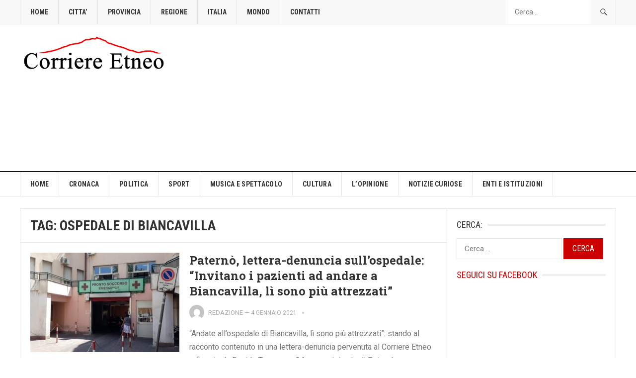

--- FILE ---
content_type: text/html; charset=UTF-8
request_url: https://www.corrieretneo.it/tag/ospedale-di-biancavilla/
body_size: 21872
content:
<!DOCTYPE html>
<html lang="it-IT" prefix="og: https://ogp.me/ns#">
<head>
<meta charset="UTF-8">
<meta name="viewport" content="width=device-width, initial-scale=1">
<meta http-equiv="X-UA-Compatible" content="IE=edge">
<meta name="HandheldFriendly" content="true">
<link rel="profile" href="https://gmpg.org/xfn/11">
<!-- Google tag (gtag.js) consent mode dataLayer added by Site Kit -->
<script type="text/javascript" id="google_gtagjs-js-consent-mode-data-layer">
/* <![CDATA[ */
window.dataLayer = window.dataLayer || [];function gtag(){dataLayer.push(arguments);}
gtag('consent', 'default', {"ad_personalization":"denied","ad_storage":"denied","ad_user_data":"denied","analytics_storage":"denied","functionality_storage":"denied","security_storage":"denied","personalization_storage":"denied","region":["AT","BE","BG","CH","CY","CZ","DE","DK","EE","ES","FI","FR","GB","GR","HR","HU","IE","IS","IT","LI","LT","LU","LV","MT","NL","NO","PL","PT","RO","SE","SI","SK"],"wait_for_update":500});
window._googlesitekitConsentCategoryMap = {"statistics":["analytics_storage"],"marketing":["ad_storage","ad_user_data","ad_personalization"],"functional":["functionality_storage","security_storage"],"preferences":["personalization_storage"]};
window._googlesitekitConsents = {"ad_personalization":"denied","ad_storage":"denied","ad_user_data":"denied","analytics_storage":"denied","functionality_storage":"denied","security_storage":"denied","personalization_storage":"denied","region":["AT","BE","BG","CH","CY","CZ","DE","DK","EE","ES","FI","FR","GB","GR","HR","HU","IE","IS","IT","LI","LT","LU","LV","MT","NL","NO","PL","PT","RO","SE","SI","SK"],"wait_for_update":500};
/* ]]> */
</script>
<!-- End Google tag (gtag.js) consent mode dataLayer added by Site Kit -->

<!-- Ottimizzazione per i motori di ricerca di Rank Math - https://rankmath.com/ -->
<title>Ospedale di Biancavilla - Corriere Etneo</title>
<meta name="robots" content="follow, noindex"/>
<meta property="og:locale" content="it_IT" />
<meta property="og:type" content="article" />
<meta property="og:title" content="Ospedale di Biancavilla - Corriere Etneo" />
<meta property="og:url" content="https://www.corrieretneo.it/tag/ospedale-di-biancavilla/" />
<meta property="og:site_name" content="Corriere Etneo" />
<meta property="og:image" content="https://www.corrieretneo.it/wp-content/uploads/2017/08/cropped-LOGO-CORRIERE-ETNEO.jpg" />
<meta property="og:image:secure_url" content="https://www.corrieretneo.it/wp-content/uploads/2017/08/cropped-LOGO-CORRIERE-ETNEO.jpg" />
<meta property="og:image:width" content="1600" />
<meta property="og:image:height" content="960" />
<meta property="og:image:type" content="image/jpeg" />
<meta name="twitter:card" content="summary_large_image" />
<meta name="twitter:title" content="Ospedale di Biancavilla - Corriere Etneo" />
<meta name="twitter:image" content="https://www.corrieretneo.it/wp-content/uploads/2017/08/cropped-LOGO-CORRIERE-ETNEO.jpg" />
<meta name="twitter:label1" content="Articoli" />
<meta name="twitter:data1" content="7" />
<script type="application/ld+json" class="rank-math-schema">{"@context":"https://schema.org","@graph":[{"@type":"Organization","@id":"https://www.corrieretneo.it/#organization","name":"Corriere Etneo","url":"https://www.corrieretneo.it","logo":{"@type":"ImageObject","@id":"https://www.corrieretneo.it/#logo","url":"https://www.corrieretneo.it/wp-content/uploads/2017/08/cropped-LOGO-CORRIERE-ETNEO.jpg","contentUrl":"https://www.corrieretneo.it/wp-content/uploads/2017/08/cropped-LOGO-CORRIERE-ETNEO.jpg","caption":"Corriere Etneo","inLanguage":"it-IT","width":"1600","height":"960"}},{"@type":"WebSite","@id":"https://www.corrieretneo.it/#website","url":"https://www.corrieretneo.it","name":"Corriere Etneo","publisher":{"@id":"https://www.corrieretneo.it/#organization"},"inLanguage":"it-IT"},{"@type":"CollectionPage","@id":"https://www.corrieretneo.it/tag/ospedale-di-biancavilla/#webpage","url":"https://www.corrieretneo.it/tag/ospedale-di-biancavilla/","name":"Ospedale di Biancavilla - Corriere Etneo","isPartOf":{"@id":"https://www.corrieretneo.it/#website"},"inLanguage":"it-IT"}]}</script>
<!-- /Rank Math WordPress SEO plugin -->

<link rel='dns-prefetch' href='//fonts.googleapis.com' />
<link rel='dns-prefetch' href='//jetpack.wordpress.com' />
<link rel='dns-prefetch' href='//s0.wp.com' />
<link rel='dns-prefetch' href='//public-api.wordpress.com' />
<link rel='dns-prefetch' href='//0.gravatar.com' />
<link rel='dns-prefetch' href='//1.gravatar.com' />
<link rel='dns-prefetch' href='//2.gravatar.com' />
<link rel='dns-prefetch' href='//www.googletagmanager.com' />
<link rel="alternate" type="application/rss+xml" title="Corriere Etneo &raquo; Feed" href="https://www.corrieretneo.it/feed/" />
<link rel="alternate" type="application/rss+xml" title="Corriere Etneo &raquo; Feed dei commenti" href="https://www.corrieretneo.it/comments/feed/" />
<link rel="alternate" type="application/rss+xml" title="Corriere Etneo &raquo; Ospedale di Biancavilla Feed del tag" href="https://www.corrieretneo.it/tag/ospedale-di-biancavilla/feed/" />
<!-- www.corrieretneo.it is managing ads with Advanced Ads 2.0.16 – https://wpadvancedads.com/ --><script id="corri-ready">
			window.advanced_ads_ready=function(e,a){a=a||"complete";var d=function(e){return"interactive"===a?"loading"!==e:"complete"===e};d(document.readyState)?e():document.addEventListener("readystatechange",(function(a){d(a.target.readyState)&&e()}),{once:"interactive"===a})},window.advanced_ads_ready_queue=window.advanced_ads_ready_queue||[];		</script>
		<style id='wp-img-auto-sizes-contain-inline-css' type='text/css'>
img:is([sizes=auto i],[sizes^="auto," i]){contain-intrinsic-size:3000px 1500px}
/*# sourceURL=wp-img-auto-sizes-contain-inline-css */
</style>
<style id='wp-emoji-styles-inline-css' type='text/css'>

	img.wp-smiley, img.emoji {
		display: inline !important;
		border: none !important;
		box-shadow: none !important;
		height: 1em !important;
		width: 1em !important;
		margin: 0 0.07em !important;
		vertical-align: -0.1em !important;
		background: none !important;
		padding: 0 !important;
	}
/*# sourceURL=wp-emoji-styles-inline-css */
</style>
<style id='wp-block-library-inline-css' type='text/css'>
:root{--wp-block-synced-color:#7a00df;--wp-block-synced-color--rgb:122,0,223;--wp-bound-block-color:var(--wp-block-synced-color);--wp-editor-canvas-background:#ddd;--wp-admin-theme-color:#007cba;--wp-admin-theme-color--rgb:0,124,186;--wp-admin-theme-color-darker-10:#006ba1;--wp-admin-theme-color-darker-10--rgb:0,107,160.5;--wp-admin-theme-color-darker-20:#005a87;--wp-admin-theme-color-darker-20--rgb:0,90,135;--wp-admin-border-width-focus:2px}@media (min-resolution:192dpi){:root{--wp-admin-border-width-focus:1.5px}}.wp-element-button{cursor:pointer}:root .has-very-light-gray-background-color{background-color:#eee}:root .has-very-dark-gray-background-color{background-color:#313131}:root .has-very-light-gray-color{color:#eee}:root .has-very-dark-gray-color{color:#313131}:root .has-vivid-green-cyan-to-vivid-cyan-blue-gradient-background{background:linear-gradient(135deg,#00d084,#0693e3)}:root .has-purple-crush-gradient-background{background:linear-gradient(135deg,#34e2e4,#4721fb 50%,#ab1dfe)}:root .has-hazy-dawn-gradient-background{background:linear-gradient(135deg,#faaca8,#dad0ec)}:root .has-subdued-olive-gradient-background{background:linear-gradient(135deg,#fafae1,#67a671)}:root .has-atomic-cream-gradient-background{background:linear-gradient(135deg,#fdd79a,#004a59)}:root .has-nightshade-gradient-background{background:linear-gradient(135deg,#330968,#31cdcf)}:root .has-midnight-gradient-background{background:linear-gradient(135deg,#020381,#2874fc)}:root{--wp--preset--font-size--normal:16px;--wp--preset--font-size--huge:42px}.has-regular-font-size{font-size:1em}.has-larger-font-size{font-size:2.625em}.has-normal-font-size{font-size:var(--wp--preset--font-size--normal)}.has-huge-font-size{font-size:var(--wp--preset--font-size--huge)}.has-text-align-center{text-align:center}.has-text-align-left{text-align:left}.has-text-align-right{text-align:right}.has-fit-text{white-space:nowrap!important}#end-resizable-editor-section{display:none}.aligncenter{clear:both}.items-justified-left{justify-content:flex-start}.items-justified-center{justify-content:center}.items-justified-right{justify-content:flex-end}.items-justified-space-between{justify-content:space-between}.screen-reader-text{border:0;clip-path:inset(50%);height:1px;margin:-1px;overflow:hidden;padding:0;position:absolute;width:1px;word-wrap:normal!important}.screen-reader-text:focus{background-color:#ddd;clip-path:none;color:#444;display:block;font-size:1em;height:auto;left:5px;line-height:normal;padding:15px 23px 14px;text-decoration:none;top:5px;width:auto;z-index:100000}html :where(.has-border-color){border-style:solid}html :where([style*=border-top-color]){border-top-style:solid}html :where([style*=border-right-color]){border-right-style:solid}html :where([style*=border-bottom-color]){border-bottom-style:solid}html :where([style*=border-left-color]){border-left-style:solid}html :where([style*=border-width]){border-style:solid}html :where([style*=border-top-width]){border-top-style:solid}html :where([style*=border-right-width]){border-right-style:solid}html :where([style*=border-bottom-width]){border-bottom-style:solid}html :where([style*=border-left-width]){border-left-style:solid}html :where(img[class*=wp-image-]){height:auto;max-width:100%}:where(figure){margin:0 0 1em}html :where(.is-position-sticky){--wp-admin--admin-bar--position-offset:var(--wp-admin--admin-bar--height,0px)}@media screen and (max-width:600px){html :where(.is-position-sticky){--wp-admin--admin-bar--position-offset:0px}}

/*# sourceURL=wp-block-library-inline-css */
</style><style id='global-styles-inline-css' type='text/css'>
:root{--wp--preset--aspect-ratio--square: 1;--wp--preset--aspect-ratio--4-3: 4/3;--wp--preset--aspect-ratio--3-4: 3/4;--wp--preset--aspect-ratio--3-2: 3/2;--wp--preset--aspect-ratio--2-3: 2/3;--wp--preset--aspect-ratio--16-9: 16/9;--wp--preset--aspect-ratio--9-16: 9/16;--wp--preset--color--black: #000000;--wp--preset--color--cyan-bluish-gray: #abb8c3;--wp--preset--color--white: #ffffff;--wp--preset--color--pale-pink: #f78da7;--wp--preset--color--vivid-red: #cf2e2e;--wp--preset--color--luminous-vivid-orange: #ff6900;--wp--preset--color--luminous-vivid-amber: #fcb900;--wp--preset--color--light-green-cyan: #7bdcb5;--wp--preset--color--vivid-green-cyan: #00d084;--wp--preset--color--pale-cyan-blue: #8ed1fc;--wp--preset--color--vivid-cyan-blue: #0693e3;--wp--preset--color--vivid-purple: #9b51e0;--wp--preset--gradient--vivid-cyan-blue-to-vivid-purple: linear-gradient(135deg,rgb(6,147,227) 0%,rgb(155,81,224) 100%);--wp--preset--gradient--light-green-cyan-to-vivid-green-cyan: linear-gradient(135deg,rgb(122,220,180) 0%,rgb(0,208,130) 100%);--wp--preset--gradient--luminous-vivid-amber-to-luminous-vivid-orange: linear-gradient(135deg,rgb(252,185,0) 0%,rgb(255,105,0) 100%);--wp--preset--gradient--luminous-vivid-orange-to-vivid-red: linear-gradient(135deg,rgb(255,105,0) 0%,rgb(207,46,46) 100%);--wp--preset--gradient--very-light-gray-to-cyan-bluish-gray: linear-gradient(135deg,rgb(238,238,238) 0%,rgb(169,184,195) 100%);--wp--preset--gradient--cool-to-warm-spectrum: linear-gradient(135deg,rgb(74,234,220) 0%,rgb(151,120,209) 20%,rgb(207,42,186) 40%,rgb(238,44,130) 60%,rgb(251,105,98) 80%,rgb(254,248,76) 100%);--wp--preset--gradient--blush-light-purple: linear-gradient(135deg,rgb(255,206,236) 0%,rgb(152,150,240) 100%);--wp--preset--gradient--blush-bordeaux: linear-gradient(135deg,rgb(254,205,165) 0%,rgb(254,45,45) 50%,rgb(107,0,62) 100%);--wp--preset--gradient--luminous-dusk: linear-gradient(135deg,rgb(255,203,112) 0%,rgb(199,81,192) 50%,rgb(65,88,208) 100%);--wp--preset--gradient--pale-ocean: linear-gradient(135deg,rgb(255,245,203) 0%,rgb(182,227,212) 50%,rgb(51,167,181) 100%);--wp--preset--gradient--electric-grass: linear-gradient(135deg,rgb(202,248,128) 0%,rgb(113,206,126) 100%);--wp--preset--gradient--midnight: linear-gradient(135deg,rgb(2,3,129) 0%,rgb(40,116,252) 100%);--wp--preset--font-size--small: 13px;--wp--preset--font-size--medium: 20px;--wp--preset--font-size--large: 36px;--wp--preset--font-size--x-large: 42px;--wp--preset--spacing--20: 0.44rem;--wp--preset--spacing--30: 0.67rem;--wp--preset--spacing--40: 1rem;--wp--preset--spacing--50: 1.5rem;--wp--preset--spacing--60: 2.25rem;--wp--preset--spacing--70: 3.38rem;--wp--preset--spacing--80: 5.06rem;--wp--preset--shadow--natural: 6px 6px 9px rgba(0, 0, 0, 0.2);--wp--preset--shadow--deep: 12px 12px 50px rgba(0, 0, 0, 0.4);--wp--preset--shadow--sharp: 6px 6px 0px rgba(0, 0, 0, 0.2);--wp--preset--shadow--outlined: 6px 6px 0px -3px rgb(255, 255, 255), 6px 6px rgb(0, 0, 0);--wp--preset--shadow--crisp: 6px 6px 0px rgb(0, 0, 0);}:where(.is-layout-flex){gap: 0.5em;}:where(.is-layout-grid){gap: 0.5em;}body .is-layout-flex{display: flex;}.is-layout-flex{flex-wrap: wrap;align-items: center;}.is-layout-flex > :is(*, div){margin: 0;}body .is-layout-grid{display: grid;}.is-layout-grid > :is(*, div){margin: 0;}:where(.wp-block-columns.is-layout-flex){gap: 2em;}:where(.wp-block-columns.is-layout-grid){gap: 2em;}:where(.wp-block-post-template.is-layout-flex){gap: 1.25em;}:where(.wp-block-post-template.is-layout-grid){gap: 1.25em;}.has-black-color{color: var(--wp--preset--color--black) !important;}.has-cyan-bluish-gray-color{color: var(--wp--preset--color--cyan-bluish-gray) !important;}.has-white-color{color: var(--wp--preset--color--white) !important;}.has-pale-pink-color{color: var(--wp--preset--color--pale-pink) !important;}.has-vivid-red-color{color: var(--wp--preset--color--vivid-red) !important;}.has-luminous-vivid-orange-color{color: var(--wp--preset--color--luminous-vivid-orange) !important;}.has-luminous-vivid-amber-color{color: var(--wp--preset--color--luminous-vivid-amber) !important;}.has-light-green-cyan-color{color: var(--wp--preset--color--light-green-cyan) !important;}.has-vivid-green-cyan-color{color: var(--wp--preset--color--vivid-green-cyan) !important;}.has-pale-cyan-blue-color{color: var(--wp--preset--color--pale-cyan-blue) !important;}.has-vivid-cyan-blue-color{color: var(--wp--preset--color--vivid-cyan-blue) !important;}.has-vivid-purple-color{color: var(--wp--preset--color--vivid-purple) !important;}.has-black-background-color{background-color: var(--wp--preset--color--black) !important;}.has-cyan-bluish-gray-background-color{background-color: var(--wp--preset--color--cyan-bluish-gray) !important;}.has-white-background-color{background-color: var(--wp--preset--color--white) !important;}.has-pale-pink-background-color{background-color: var(--wp--preset--color--pale-pink) !important;}.has-vivid-red-background-color{background-color: var(--wp--preset--color--vivid-red) !important;}.has-luminous-vivid-orange-background-color{background-color: var(--wp--preset--color--luminous-vivid-orange) !important;}.has-luminous-vivid-amber-background-color{background-color: var(--wp--preset--color--luminous-vivid-amber) !important;}.has-light-green-cyan-background-color{background-color: var(--wp--preset--color--light-green-cyan) !important;}.has-vivid-green-cyan-background-color{background-color: var(--wp--preset--color--vivid-green-cyan) !important;}.has-pale-cyan-blue-background-color{background-color: var(--wp--preset--color--pale-cyan-blue) !important;}.has-vivid-cyan-blue-background-color{background-color: var(--wp--preset--color--vivid-cyan-blue) !important;}.has-vivid-purple-background-color{background-color: var(--wp--preset--color--vivid-purple) !important;}.has-black-border-color{border-color: var(--wp--preset--color--black) !important;}.has-cyan-bluish-gray-border-color{border-color: var(--wp--preset--color--cyan-bluish-gray) !important;}.has-white-border-color{border-color: var(--wp--preset--color--white) !important;}.has-pale-pink-border-color{border-color: var(--wp--preset--color--pale-pink) !important;}.has-vivid-red-border-color{border-color: var(--wp--preset--color--vivid-red) !important;}.has-luminous-vivid-orange-border-color{border-color: var(--wp--preset--color--luminous-vivid-orange) !important;}.has-luminous-vivid-amber-border-color{border-color: var(--wp--preset--color--luminous-vivid-amber) !important;}.has-light-green-cyan-border-color{border-color: var(--wp--preset--color--light-green-cyan) !important;}.has-vivid-green-cyan-border-color{border-color: var(--wp--preset--color--vivid-green-cyan) !important;}.has-pale-cyan-blue-border-color{border-color: var(--wp--preset--color--pale-cyan-blue) !important;}.has-vivid-cyan-blue-border-color{border-color: var(--wp--preset--color--vivid-cyan-blue) !important;}.has-vivid-purple-border-color{border-color: var(--wp--preset--color--vivid-purple) !important;}.has-vivid-cyan-blue-to-vivid-purple-gradient-background{background: var(--wp--preset--gradient--vivid-cyan-blue-to-vivid-purple) !important;}.has-light-green-cyan-to-vivid-green-cyan-gradient-background{background: var(--wp--preset--gradient--light-green-cyan-to-vivid-green-cyan) !important;}.has-luminous-vivid-amber-to-luminous-vivid-orange-gradient-background{background: var(--wp--preset--gradient--luminous-vivid-amber-to-luminous-vivid-orange) !important;}.has-luminous-vivid-orange-to-vivid-red-gradient-background{background: var(--wp--preset--gradient--luminous-vivid-orange-to-vivid-red) !important;}.has-very-light-gray-to-cyan-bluish-gray-gradient-background{background: var(--wp--preset--gradient--very-light-gray-to-cyan-bluish-gray) !important;}.has-cool-to-warm-spectrum-gradient-background{background: var(--wp--preset--gradient--cool-to-warm-spectrum) !important;}.has-blush-light-purple-gradient-background{background: var(--wp--preset--gradient--blush-light-purple) !important;}.has-blush-bordeaux-gradient-background{background: var(--wp--preset--gradient--blush-bordeaux) !important;}.has-luminous-dusk-gradient-background{background: var(--wp--preset--gradient--luminous-dusk) !important;}.has-pale-ocean-gradient-background{background: var(--wp--preset--gradient--pale-ocean) !important;}.has-electric-grass-gradient-background{background: var(--wp--preset--gradient--electric-grass) !important;}.has-midnight-gradient-background{background: var(--wp--preset--gradient--midnight) !important;}.has-small-font-size{font-size: var(--wp--preset--font-size--small) !important;}.has-medium-font-size{font-size: var(--wp--preset--font-size--medium) !important;}.has-large-font-size{font-size: var(--wp--preset--font-size--large) !important;}.has-x-large-font-size{font-size: var(--wp--preset--font-size--x-large) !important;}
/*# sourceURL=global-styles-inline-css */
</style>

<style id='classic-theme-styles-inline-css' type='text/css'>
/*! This file is auto-generated */
.wp-block-button__link{color:#fff;background-color:#32373c;border-radius:9999px;box-shadow:none;text-decoration:none;padding:calc(.667em + 2px) calc(1.333em + 2px);font-size:1.125em}.wp-block-file__button{background:#32373c;color:#fff;text-decoration:none}
/*# sourceURL=/wp-includes/css/classic-themes.min.css */
</style>
<link rel='stylesheet' id='gn-frontend-gnfollow-style-css' href='https://www.corrieretneo.it/wp-content/plugins/gn-publisher/assets/css/gn-frontend-gnfollow.min.css?ver=1.5.26' type='text/css' media='all' />
<link rel='stylesheet' id='cmplz-general-css' href='https://www.corrieretneo.it/wp-content/plugins/complianz-gdpr-premium/assets/css/cookieblocker.min.css?ver=1761974527' type='text/css' media='all' />
<link data-service="google-fonts" data-category="marketing" rel='stylesheet' id='demo_fonts-css' data-href='//fonts.googleapis.com/css?family=Roboto%3Aregular%2Citalic%2C700|Roboto+Slab%3Aregular%2C700|Roboto+Condensed%3Aregular%2Citalic%2C700%26subset%3Dlatin%2C' type='text/css' media='screen' />
<link rel='stylesheet' id='goodpress-style-css' href='https://www.corrieretneo.it/wp-content/themes/goodpress-pro/style.css?ver=20180523' type='text/css' media='all' />
<link rel='stylesheet' id='genericons-style-css' href='https://www.corrieretneo.it/wp-content/themes/goodpress-pro/genericons/genericons.css?ver=6.9' type='text/css' media='all' />
<link rel='stylesheet' id='responsive-style-css' href='https://www.corrieretneo.it/wp-content/themes/goodpress-pro/responsive.css?ver=20161209' type='text/css' media='all' />
<style id='jetpack_facebook_likebox-inline-css' type='text/css'>
.widget_facebook_likebox {
	overflow: hidden;
}

/*# sourceURL=https://www.corrieretneo.it/wp-content/plugins/jetpack/modules/widgets/facebook-likebox/style.css */
</style>
<script type="text/javascript" src="https://www.corrieretneo.it/wp-content/plugins/complianz-gdpr-premium/pro/tcf-stub/build/index.js?ver=1761974527" id="cmplz-tcf-stub-js"></script>
<script type="text/javascript" id="cmplz-tcf-js-extra">
/* <![CDATA[ */
var cmplz_tcf = {"cmp_url":"https://www.corrieretneo.it/wp-content/uploads/complianz/","retention_string":"Conservazioni in giorni","undeclared_string":"Non dichiarato","isServiceSpecific":"1","excludedVendors":{"15":15,"66":66,"119":119,"139":139,"141":141,"174":174,"192":192,"262":262,"375":375,"377":377,"387":387,"427":427,"435":435,"512":512,"527":527,"569":569,"581":581,"587":587,"626":626,"644":644,"667":667,"713":713,"733":733,"736":736,"748":748,"776":776,"806":806,"822":822,"830":830,"836":836,"856":856,"879":879,"882":882,"888":888,"909":909,"970":970,"986":986,"1015":1015,"1018":1018,"1022":1022,"1039":1039,"1078":1078,"1079":1079,"1094":1094,"1149":1149,"1156":1156,"1167":1167,"1173":1173,"1199":1199,"1211":1211,"1216":1216,"1252":1252,"1263":1263,"1298":1298,"1305":1305,"1342":1342,"1343":1343,"1355":1355,"1365":1365,"1366":1366,"1368":1368,"1371":1371,"1373":1373,"1391":1391,"1405":1405,"1418":1418,"1423":1423,"1425":1425,"1440":1440,"1442":1442,"1482":1482,"1492":1492,"1496":1496,"1503":1503,"1508":1508,"1509":1509,"1510":1510,"1519":1519},"purposes":[1,2,3,4,5,6,7,8,9,10,11],"specialPurposes":[1,2,3],"features":[1,2,3],"specialFeatures":[1,2],"publisherCountryCode":"IT","lspact":"N","ccpa_applies":"","ac_mode":"1","debug":"","prefix":"cmplz_"};
//# sourceURL=cmplz-tcf-js-extra
/* ]]> */
</script>
<script defer type="text/javascript" src="https://www.corrieretneo.it/wp-content/plugins/complianz-gdpr-premium/pro/tcf/build/index.js?ver=19bc4da4da0039b340b0" id="cmplz-tcf-js"></script>
<script type="text/javascript" src="https://www.corrieretneo.it/wp-includes/js/jquery/jquery.min.js?ver=3.7.1" id="jquery-core-js"></script>
<script type="text/javascript" src="https://www.corrieretneo.it/wp-includes/js/jquery/jquery-migrate.min.js?ver=3.4.1" id="jquery-migrate-js"></script>
<script type="text/javascript" id="advanced-ads-advanced-js-js-extra">
/* <![CDATA[ */
var advads_options = {"blog_id":"1","privacy":{"enabled":true,"custom-cookie-name":"","custom-cookie-value":"","consent-method":"iab_tcf_20","state":"unknown"}};
//# sourceURL=advanced-ads-advanced-js-js-extra
/* ]]> */
</script>
<script type="text/javascript" src="https://www.corrieretneo.it/wp-content/plugins/advanced-ads/public/assets/js/advanced.min.js?ver=2.0.16" id="advanced-ads-advanced-js-js"></script>
<link rel="https://api.w.org/" href="https://www.corrieretneo.it/wp-json/" /><link rel="alternate" title="JSON" type="application/json" href="https://www.corrieretneo.it/wp-json/wp/v2/tags/3499" /><link rel="EditURI" type="application/rsd+xml" title="RSD" href="https://www.corrieretneo.it/xmlrpc.php?rsd" />
<meta name="generator" content="WordPress 6.9" />
<meta name="generator" content="Site Kit by Google 1.170.0" />			<style>.cmplz-hidden {
					display: none !important;
				}</style>
<!-- Meta tag Google AdSense aggiunti da Site Kit -->
<meta name="google-adsense-platform-account" content="ca-host-pub-2644536267352236">
<meta name="google-adsense-platform-domain" content="sitekit.withgoogle.com">
<!-- Fine dei meta tag Google AdSense aggiunti da Site Kit -->

<!-- Snippet Google Tag Manager aggiunto da Site Kit -->
<script type="text/javascript">
/* <![CDATA[ */

			( function( w, d, s, l, i ) {
				w[l] = w[l] || [];
				w[l].push( {'gtm.start': new Date().getTime(), event: 'gtm.js'} );
				var f = d.getElementsByTagName( s )[0],
					j = d.createElement( s ), dl = l != 'dataLayer' ? '&l=' + l : '';
				j.async = true;
				j.src = 'https://www.googletagmanager.com/gtm.js?id=' + i + dl;
				f.parentNode.insertBefore( j, f );
			} )( window, document, 'script', 'dataLayer', 'GTM-PXR5VGR5' );
			
/* ]]> */
</script>

<!-- Termina lo snippet Google Tag Manager aggiunto da Site Kit -->
<link rel="icon" href="https://www.corrieretneo.it/wp-content/uploads/2017/08/LOGOCorrierEtneo1ok-100x100.png" sizes="32x32" />
<link rel="icon" href="https://www.corrieretneo.it/wp-content/uploads/2017/08/LOGOCorrierEtneo1ok.png" sizes="192x192" />
<link rel="apple-touch-icon" href="https://www.corrieretneo.it/wp-content/uploads/2017/08/LOGOCorrierEtneo1ok.png" />
<meta name="msapplication-TileImage" content="https://www.corrieretneo.it/wp-content/uploads/2017/08/LOGOCorrierEtneo1ok.png" />
		<style type="text/css" id="wp-custom-css">
			#featured-content .featured-large {
  width: 100%;
	
}
#primary-menu li a {
  font-size: 12px;
}
#secondary-menu li a {
  font-size: 14px;
}
.entry-meta .entry-comment a, .entry-meta .entry-comment a:visited {
    color: #aaa;
    display: none;
}

#featured-content .wp-post-image {
    width: 100%;
	height: 500px;
  object-fit: cover;
}

.page-content ul li:before, .entry-content ul li:before {
    display:none;
}


#primary-menu li a {
    font-size: 14px;
    font-weight: bold;
}		</style>
		
<style type="text/css" media="all">
	body,
	.breadcrumbs h3,
	.section-header h3,
	label,
	input,
	input[type="text"],
	input[type="email"],
	input[type="url"],
	input[type="search"],
	input[type="password"],
	textarea,
	button,
	.btn,
	input[type="submit"],
	input[type="reset"],
	input[type="button"],
	table,
	.sidebar .widget_ad .widget-title,
	.site-footer .widget_ad .widget-title {
		font-family: "Roboto", "Helvetica Neue", Helvetica, Arial, sans-serif;
	}
	h1,h2,h3,h4,h5,h6,
	.navigation a {
		font-family: "Roboto Slab", "Helvetica Neue", Helvetica, Arial, sans-serif;
	}
	#primary-menu li a,
	#secondary-menu li a,
	.content-block .section-heading h3,
	.sidebar .widget .widget-title,
	.site-footer .widget .widget-title,
	.carousel-content .section-heading,
	.breadcrumbs h3,
	.page-title,
	.entry-category,
	#site-bottom,
	.ajax-loader,
	.entry-summary span a,
	.pagination .page-numbers,
	.navigation span,
	button,
	.btn,
	input[type="submit"],
	input[type="reset"],
	input[type="button"] {
		font-family: "Roboto Condensed", "Helvetica Neue", Helvetica, Arial, sans-serif;
	}
	a,
	a:visited,
	.sf-menu ul li li a:hover,
	.sf-menu li.sfHover li a:hover,
	#primary-menu li li a:hover,
	#primary-menu li li.current-menu-item a:hover,
	#secondary-menu li li a:hover,
	.entry-meta a,
	.edit-link a,
	.comment-reply-title small a:hover,
	.entry-content a,
	.entry-content a:visited,
	.page-content a,
	.page-content a:visited,
	.pagination .page-numbers.current,
	a:hover,
	.site-title a:hover,
	.mobile-menu ul li a:hover,
	.pagination .page-numbers:hover,	
	.sidebar .widget a:hover,
	.site-footer .widget a:hover,
	.sidebar .widget ul li a:hover,
	.site-footer .widget ul li a:hover,
	.entry-related .hentry .entry-title a:hover,
	.author-box .author-name span a:hover,
	.entry-tags .tag-links a:hover:before,
	.entry-title a:hover,
	.page-content ul li:before,
	.entry-content ul li:before,
	.content-loop .entry-summary span a:hover,
	.single .navigation a:hover {
		color: #cc0000;
	}
	.mobile-menu-icon .menu-icon-close,
	.mobile-menu-icon .menu-icon-open,
	.widget_newsletter form input[type="submit"],
	.widget_newsletter form input[type="button"],
	.widget_newsletter form button,
	.more-button a,
	.more-button a:hover,
	.entry-header .entry-category-icon a,
	button,
	.btn,
	input[type="submit"],
	input[type="reset"],
	input[type="button"],
	button:hover,
	.btn:hover,
	input[type="reset"]:hover,
	input[type="submit"]:hover,
	input[type="button"]:hover,
	.content-loop .entry-header .entry-category-icon a,
	.entry-tags .tag-links a:hover,
	.widget_tag_cloud .tagcloud a:hover,
	#featured-content .hentry:hover .entry-category a,
	.content-block .section-heading h3 a,
	.content-block .section-heading h3 a:hover,
	.content-block .section-heading h3 span,
	.carousel-content .section-heading,
	.breadcrumbs .breadcrumbs-nav a:hover,
	.breadcrumbs .breadcrumbs-nav a:hover:after {
		background-color: #cc0000;
	}
	.entry-tags .tag-links a:hover:after,
	.widget_tag_cloud .tagcloud a:hover:after {
		border-left-color: #cc0000;
	}
	/* WooCommerce Colors */
	.woocommerce #respond input#submit,
	.woocommerce a.button,
	.woocommerce button.button,
	.woocommerce input.button {
		font-family: "Roboto Condensed", "Helvetica Neue", Helvetica, Arial, sans-serif;		
	}
	.woocommerce #respond input#submit.alt:hover,
	.woocommerce a.button.alt:hover,
	.woocommerce button.button.alt:hover,
	.woocommerce input.button.alt:hover,
	.woocommerce #respond input#submit:hover,
	.woocommerce a.button:hover,
	.woocommerce button.button:hover,
	.woocommerce input.button:hover,
	.woocommerce a.button.checkout-button,
	.woocommerce nav.woocommerce-pagination ul li:hover  {
		background-color: #cc0000;
	}
	body.woocommerce-account .woocommerce-MyAccount-navigation ul li a:hover,
	.woocommerce nav.woocommerce-pagination ul li span.current,
	.woocommerce ul.products li.product:hover .woocommerce-loop-product__title { 
		color: #cc0000;
	}

</style>
<link rel='stylesheet' id='jetpack-swiper-library-css' href='https://www.corrieretneo.it/wp-content/plugins/jetpack/_inc/blocks/swiper.css?ver=15.4' type='text/css' media='all' />
<link rel='stylesheet' id='jetpack-carousel-css' href='https://www.corrieretneo.it/wp-content/plugins/jetpack/modules/carousel/jetpack-carousel.css?ver=15.4' type='text/css' media='all' />
</head>

<body data-cmplz=1 class="archive tag tag-ospedale-di-biancavilla tag-3499 wp-theme-goodpress-pro group-blog hfeed aa-prefix-corri-">


<div id="page" class="site">

	<header id="masthead" class="site-header clear">

		<div id="primary-bar">

			<div class="container">

			<nav id="primary-nav" class="main-navigation">

				<div class="menu-primario-container"><ul id="primary-menu" class="sf-menu"><li id="menu-item-9909" class="menu-item menu-item-type-custom menu-item-object-custom menu-item-home menu-item-9909"><a href="https://www.corrieretneo.it">HOME</a></li>
<li id="menu-item-35403" class="menu-item menu-item-type-taxonomy menu-item-object-category menu-item-35403"><a href="https://www.corrieretneo.it/category/citta/">CITTA&#8217;</a></li>
<li id="menu-item-35408" class="menu-item menu-item-type-taxonomy menu-item-object-category menu-item-35408"><a href="https://www.corrieretneo.it/category/provincia/">PROVINCIA</a></li>
<li id="menu-item-35409" class="menu-item menu-item-type-taxonomy menu-item-object-category menu-item-35409"><a href="https://www.corrieretneo.it/category/regione/">REGIONE</a></li>
<li id="menu-item-35406" class="menu-item menu-item-type-taxonomy menu-item-object-category menu-item-35406"><a href="https://www.corrieretneo.it/category/italia/">ITALIA</a></li>
<li id="menu-item-35407" class="menu-item menu-item-type-taxonomy menu-item-object-category menu-item-35407"><a href="https://www.corrieretneo.it/category/mondo/">MONDO</a></li>
<li id="menu-item-9937" class="menu-item menu-item-type-post_type menu-item-object-page menu-item-9937"><a href="https://www.corrieretneo.it/contatti/">CONTATTI</a></li>
</ul></div>
			</nav><!-- #primary-nav -->	

			
				<div class="header-search ">
					<form id="searchform" method="get" action="https://www.corrieretneo.it/">
						<input type="search" name="s" class="search-input" placeholder="Cerca..." autocomplete="off">
						<button type="submit" class="search-submit"><span class="genericon genericon-search"></span></button>		
					</form>
				</div><!-- .header-search -->

			
			</div><!-- .container -->

		</div><!-- #primary-bar -->	

		<div class="site-start clear">

			<div class="container">

			<div class="site-branding">

								
				<div id="logo">
					<span class="helper"></span>
					<a href="https://www.corrieretneo.it/" rel="home">
						<img src="https://www.corrieretneo.it/wp-content/uploads/2017/08/LOGO-CORRIERE-ETNEO-e1539764517313.jpg" alt=""/>
					</a>
				</div><!-- #logo -->

				
			</div><!-- .site-branding -->

			<div id="block-16" class="header-ad widget_block"><script async src="//pagead2.googlesyndication.com/pagead/js/adsbygoogle.js"></script>
<!-- Header Corriere -->
<ins class="adsbygoogle"
     style="display:block"
     data-ad-client="ca-pub-1571741165138506"
     data-ad-slot="5696277483"
     data-ad-format="auto"
     data-full-width-responsive="true"></ins>
<script>
(adsbygoogle = window.adsbygoogle || []).push({});
</script></div>
			<span class="mobile-menu-icon">
				<span class="menu-icon-open">Menu</span>
				<span class="menu-icon-close"><span class="genericon genericon-close"></span></span>		
			</span>	
			
			</div><!-- .container -->

		</div><!-- .site-start -->

		<div id="secondary-bar" class="clear">

			<div class="container">

			<nav id="secondary-nav" class="secondary-navigation">

				<div class="menu-home-container"><ul id="secondary-menu" class="sf-menu"><li id="menu-item-9906" class="menu-item menu-item-type-custom menu-item-object-custom menu-item-home menu-item-9906"><a href="https://www.corrieretneo.it">Home</a></li>
<li id="menu-item-291" class="menu-item menu-item-type-taxonomy menu-item-object-category menu-item-291"><a href="https://www.corrieretneo.it/category/cronaca/">CRONACA</a></li>
<li id="menu-item-292" class="menu-item menu-item-type-taxonomy menu-item-object-category menu-item-292"><a href="https://www.corrieretneo.it/category/politica/">POLITICA</a></li>
<li id="menu-item-35401" class="menu-item menu-item-type-taxonomy menu-item-object-category menu-item-35401"><a href="https://www.corrieretneo.it/category/sport/">SPORT</a></li>
<li id="menu-item-35402" class="menu-item menu-item-type-taxonomy menu-item-object-category menu-item-35402"><a href="https://www.corrieretneo.it/category/musica-e-spettacolo/">MUSICA E SPETTACOLO</a></li>
<li id="menu-item-293" class="menu-item menu-item-type-taxonomy menu-item-object-category menu-item-293"><a href="https://www.corrieretneo.it/category/cultura/">CULTURA</a></li>
<li id="menu-item-63035" class="menu-item menu-item-type-taxonomy menu-item-object-category menu-item-63035"><a href="https://www.corrieretneo.it/category/lopinione/">L&#8217;OPINIONE</a></li>
<li id="menu-item-10006" class="menu-item menu-item-type-taxonomy menu-item-object-category menu-item-10006"><a href="https://www.corrieretneo.it/category/notizie-curiose/">NOTIZIE CURIOSE</a></li>
<li id="menu-item-35563" class="menu-item menu-item-type-taxonomy menu-item-object-category menu-item-35563"><a href="https://www.corrieretneo.it/category/enti-e-istituzioni/">ENTI E ISTITUZIONI</a></li>
</ul></div>
			</nav><!-- #secondary-nav -->

			</div><!-- .container -->				

		</div><!-- .secondary-bar -->

		<div class="mobile-menu clear">

			<div class="container">

			<div class="menu-left"><h3>Pagine</h3><div class="menu-primario-container"><ul id="primary-mobile-menu" class=""><li class="menu-item menu-item-type-custom menu-item-object-custom menu-item-home menu-item-9909"><a href="https://www.corrieretneo.it">HOME</a></li>
<li class="menu-item menu-item-type-taxonomy menu-item-object-category menu-item-35403"><a href="https://www.corrieretneo.it/category/citta/">CITTA&#8217;</a></li>
<li class="menu-item menu-item-type-taxonomy menu-item-object-category menu-item-35408"><a href="https://www.corrieretneo.it/category/provincia/">PROVINCIA</a></li>
<li class="menu-item menu-item-type-taxonomy menu-item-object-category menu-item-35409"><a href="https://www.corrieretneo.it/category/regione/">REGIONE</a></li>
<li class="menu-item menu-item-type-taxonomy menu-item-object-category menu-item-35406"><a href="https://www.corrieretneo.it/category/italia/">ITALIA</a></li>
<li class="menu-item menu-item-type-taxonomy menu-item-object-category menu-item-35407"><a href="https://www.corrieretneo.it/category/mondo/">MONDO</a></li>
<li class="menu-item menu-item-type-post_type menu-item-object-page menu-item-9937"><a href="https://www.corrieretneo.it/contatti/">CONTATTI</a></li>
</ul></div></div><div class="menu-right"><h3>Categorie</h3><div class="menu-home-container"><ul id="secondary-mobile-menu" class=""><li class="menu-item menu-item-type-custom menu-item-object-custom menu-item-home menu-item-9906"><a href="https://www.corrieretneo.it">Home</a></li>
<li class="menu-item menu-item-type-taxonomy menu-item-object-category menu-item-291"><a href="https://www.corrieretneo.it/category/cronaca/">CRONACA</a></li>
<li class="menu-item menu-item-type-taxonomy menu-item-object-category menu-item-292"><a href="https://www.corrieretneo.it/category/politica/">POLITICA</a></li>
<li class="menu-item menu-item-type-taxonomy menu-item-object-category menu-item-35401"><a href="https://www.corrieretneo.it/category/sport/">SPORT</a></li>
<li class="menu-item menu-item-type-taxonomy menu-item-object-category menu-item-35402"><a href="https://www.corrieretneo.it/category/musica-e-spettacolo/">MUSICA E SPETTACOLO</a></li>
<li class="menu-item menu-item-type-taxonomy menu-item-object-category menu-item-293"><a href="https://www.corrieretneo.it/category/cultura/">CULTURA</a></li>
<li class="menu-item menu-item-type-taxonomy menu-item-object-category menu-item-63035"><a href="https://www.corrieretneo.it/category/lopinione/">L&#8217;OPINIONE</a></li>
<li class="menu-item menu-item-type-taxonomy menu-item-object-category menu-item-10006"><a href="https://www.corrieretneo.it/category/notizie-curiose/">NOTIZIE CURIOSE</a></li>
<li class="menu-item menu-item-type-taxonomy menu-item-object-category menu-item-35563"><a href="https://www.corrieretneo.it/category/enti-e-istituzioni/">ENTI E ISTITUZIONI</a></li>
</ul></div></div>
			</div><!-- .container -->

		</div><!-- .mobile-menu -->	

					
			<span class="search-icon">
				<span class="genericon genericon-search"></span>
				<span class="genericon genericon-close"></span>			
			</span>

								

	</header><!-- #masthead -->

		<div id="content" class="site-content container">
		<div class="clear">

	<div id="primary" class="content-area clear">

		<div class="breadcrumbs clear">
			<h3>
				Tag: <span>Ospedale di Biancavilla</span>					
			</h3>	
		</div><!-- .breadcrumbs -->
				
		<main id="main" class="site-main clear">

			<div id="recent-content" class="content-loop">

				
<div id="post-46039" class="clear post-46039 post type-post status-publish format-standard has-post-thumbnail hentry category-provincia tag-direttore-sanitario-paterno tag-lettera-denuncia tag-ospedale-di-biancavilla tag-ospedale-di-paterno">	

			<a class="thumbnail-link" href="https://www.corrieretneo.it/2021/01/04/paterno-lettera-denuncia-sullospedale-invitano-i-pazienti-ad-andare-a-biancavilla-li-sono-piu-attrezzati/">
			<div class="thumbnail-wrap">
				<img width="300" height="200" src="https://www.corrieretneo.it/wp-content/uploads/2021/01/c0e31591-26bb-4a0f-bdd2-8e93644497bc_1200x500_0.5x0.5_1_crop-300x200.jpeg" class="attachment-post_thumb size-post_thumb wp-post-image" alt="Paternò, lettera-denuncia sull’ospedale: “Invitano i pazienti ad andare a Biancavilla, lì sono più attrezzati”" decoding="async" fetchpriority="high" srcset="https://www.corrieretneo.it/wp-content/uploads/2021/01/c0e31591-26bb-4a0f-bdd2-8e93644497bc_1200x500_0.5x0.5_1_crop-300x200.jpeg 300w, https://www.corrieretneo.it/wp-content/uploads/2021/01/c0e31591-26bb-4a0f-bdd2-8e93644497bc_1200x500_0.5x0.5_1_crop-660x440.jpeg 660w, https://www.corrieretneo.it/wp-content/uploads/2021/01/c0e31591-26bb-4a0f-bdd2-8e93644497bc_1200x500_0.5x0.5_1_crop-389x260.jpeg 389w, https://www.corrieretneo.it/wp-content/uploads/2021/01/c0e31591-26bb-4a0f-bdd2-8e93644497bc_1200x500_0.5x0.5_1_crop-246x164.jpeg 246w, https://www.corrieretneo.it/wp-content/uploads/2021/01/c0e31591-26bb-4a0f-bdd2-8e93644497bc_1200x500_0.5x0.5_1_crop-120x80.jpeg 120w" sizes="(max-width: 300px) 100vw, 300px" data-attachment-id="46040" data-permalink="https://www.corrieretneo.it/2021/01/04/paterno-lettera-denuncia-sullospedale-invitano-i-pazienti-ad-andare-a-biancavilla-li-sono-piu-attrezzati/c0e31591-26bb-4a0f-bdd2-8e93644497bc_1200x500_0-5x0-5_1_crop/" data-orig-file="https://www.corrieretneo.it/wp-content/uploads/2021/01/c0e31591-26bb-4a0f-bdd2-8e93644497bc_1200x500_0.5x0.5_1_crop.jpeg" data-orig-size="1200,500" data-comments-opened="1" data-image-meta="{&quot;aperture&quot;:&quot;0&quot;,&quot;credit&quot;:&quot;&quot;,&quot;camera&quot;:&quot;&quot;,&quot;caption&quot;:&quot;&quot;,&quot;created_timestamp&quot;:&quot;0&quot;,&quot;copyright&quot;:&quot;&quot;,&quot;focal_length&quot;:&quot;0&quot;,&quot;iso&quot;:&quot;0&quot;,&quot;shutter_speed&quot;:&quot;0&quot;,&quot;title&quot;:&quot;&quot;,&quot;orientation&quot;:&quot;0&quot;}" data-image-title="Paternò, lettera-denuncia sull’ospedale: “Invitano i pazienti ad andare a Biancavilla, lì sono più attrezzati”" data-image-description="&lt;p&gt;Paternò, lettera-denuncia sull’ospedale: “Invitano i pazienti ad andare a Biancavilla, lì sono più attrezzati”&lt;/p&gt;
" data-image-caption="" data-medium-file="https://www.corrieretneo.it/wp-content/uploads/2021/01/c0e31591-26bb-4a0f-bdd2-8e93644497bc_1200x500_0.5x0.5_1_crop-300x125.jpeg" data-large-file="https://www.corrieretneo.it/wp-content/uploads/2021/01/c0e31591-26bb-4a0f-bdd2-8e93644497bc_1200x500_0.5x0.5_1_crop-1024x427.jpeg" />			</div><!-- .thumbnail-wrap -->
		</a>
		

	<div class="entry-header">

					<div class="entry-category-icon"><a href="https://www.corrieretneo.it/category/provincia/" title="Tutti gli articoli in PROVINCIA" >PROVINCIA</a> </div>
		
		<h2 class="entry-title"><a href="https://www.corrieretneo.it/2021/01/04/paterno-lettera-denuncia-sullospedale-invitano-i-pazienti-ad-andare-a-biancavilla-li-sono-piu-attrezzati/">Paternò, lettera-denuncia sull’ospedale: “Invitano i pazienti ad andare a Biancavilla, lì sono più attrezzati”</a></h2>

		<div class="entry-meta clear">

	<span class="entry-author"><a href="https://www.corrieretneo.it/author/redazione/"><img alt='' src='https://secure.gravatar.com/avatar/53fe1544d84f25d4d75f2a64bdc525818c3f2ba87aa9c6150dd64424a084f506?s=48&#038;d=mm&#038;r=g' srcset='https://secure.gravatar.com/avatar/53fe1544d84f25d4d75f2a64bdc525818c3f2ba87aa9c6150dd64424a084f506?s=96&#038;d=mm&#038;r=g 2x' class='avatar avatar-48 photo' height='48' width='48' decoding='async'/></a> <a href="https://www.corrieretneo.it/author/redazione/" title="Articoli scritti da Redazione" rel="author">Redazione</a> &#8212; </span> 
	<span class="entry-date">4 Gennaio 2021</span>
	<span class='entry-comment'><a href="https://www.corrieretneo.it/2021/01/04/paterno-lettera-denuncia-sullospedale-invitano-i-pazienti-ad-andare-a-biancavilla-li-sono-piu-attrezzati/#comments" class="comments-link" >1 commento</a></span>
	
</div><!-- .entry-meta -->		
	</div><!-- .entry-header -->
		
	<div class="entry-summary">
		“Andate all’ospedale di Biancavilla, lì sono più attrezzati”: stando al racconto contenuto in una lettera-denuncia pervenuta al Corriere Etneo e firmata da Davide Terranova, 34enne, originario di Paternò ma residente a Piano...		<span><a href="https://www.corrieretneo.it/2021/01/04/paterno-lettera-denuncia-sullospedale-invitano-i-pazienti-ad-andare-a-biancavilla-li-sono-piu-attrezzati/">Leggi il resto &raquo;</a></span>
	</div><!-- .entry-summary -->

</div><!-- #post-46039 -->
<div id="post-36109" class="clear post-36109 post type-post status-publish format-standard has-post-thumbnail hentry category-provincia tag-distretto-agrumi-di-sicilia tag-donazione-ospedale tag-ospedale-di-biancavilla tag-ospedale-di-paterno">	

			<a class="thumbnail-link" href="https://www.corrieretneo.it/2020/06/15/paterno-il-distretto-agrumi-di-sicilia-regala-video-laringoscopio-allospedale-mascherine-e-tute-di-bio-contenimento-donate-a-biancavilla/">
			<div class="thumbnail-wrap">
				<img width="300" height="200" src="https://www.corrieretneo.it/wp-content/uploads/2020/06/WhatsApp-Image-2020-06-15-at-15.20.13-e1592227768909-300x200.jpeg" class="attachment-post_thumb size-post_thumb wp-post-image" alt="Paternò, il Distretto Agrumi di Sicilia regala video-laringoscopio all’ospedale: mascherine e tute di bio-contenimento donate a Biancavilla" decoding="async" srcset="https://www.corrieretneo.it/wp-content/uploads/2020/06/WhatsApp-Image-2020-06-15-at-15.20.13-e1592227768909-300x200.jpeg 300w, https://www.corrieretneo.it/wp-content/uploads/2020/06/WhatsApp-Image-2020-06-15-at-15.20.13-e1592227768909-660x440.jpeg 660w, https://www.corrieretneo.it/wp-content/uploads/2020/06/WhatsApp-Image-2020-06-15-at-15.20.13-e1592227768909-389x260.jpeg 389w, https://www.corrieretneo.it/wp-content/uploads/2020/06/WhatsApp-Image-2020-06-15-at-15.20.13-e1592227768909-246x164.jpeg 246w, https://www.corrieretneo.it/wp-content/uploads/2020/06/WhatsApp-Image-2020-06-15-at-15.20.13-e1592227768909-120x80.jpeg 120w" sizes="(max-width: 300px) 100vw, 300px" data-attachment-id="36111" data-permalink="https://www.corrieretneo.it/2020/06/15/paterno-il-distretto-agrumi-di-sicilia-regala-video-laringoscopio-allospedale-mascherine-e-tute-di-bio-contenimento-donate-a-biancavilla/whatsapp-image-2020-06-15-at-15-20-13/" data-orig-file="https://www.corrieretneo.it/wp-content/uploads/2020/06/WhatsApp-Image-2020-06-15-at-15.20.13-e1592227768909.jpeg" data-orig-size="1013,622" data-comments-opened="1" data-image-meta="{&quot;aperture&quot;:&quot;0&quot;,&quot;credit&quot;:&quot;&quot;,&quot;camera&quot;:&quot;&quot;,&quot;caption&quot;:&quot;&quot;,&quot;created_timestamp&quot;:&quot;0&quot;,&quot;copyright&quot;:&quot;&quot;,&quot;focal_length&quot;:&quot;0&quot;,&quot;iso&quot;:&quot;0&quot;,&quot;shutter_speed&quot;:&quot;0&quot;,&quot;title&quot;:&quot;&quot;,&quot;orientation&quot;:&quot;0&quot;}" data-image-title="Paternò, il Distretto Agrumi di Sicilia regala video-laringoscopio all’ospedale: mascherine e tute di bio-contenimento donate a Biancavilla" data-image-description="&lt;p&gt;Paternò, il Distretto Agrumi di Sicilia regala video-laringoscopio all’ospedale: mascherine e tute di bio-contenimento donate a Biancavilla&lt;/p&gt;
" data-image-caption="" data-medium-file="https://www.corrieretneo.it/wp-content/uploads/2020/06/WhatsApp-Image-2020-06-15-at-15.20.13-e1592227768909-300x184.jpeg" data-large-file="https://www.corrieretneo.it/wp-content/uploads/2020/06/WhatsApp-Image-2020-06-15-at-15.20.13-e1592227768909.jpeg" />			</div><!-- .thumbnail-wrap -->
		</a>
		

	<div class="entry-header">

					<div class="entry-category-icon"><a href="https://www.corrieretneo.it/category/provincia/" title="Tutti gli articoli in PROVINCIA" >PROVINCIA</a> </div>
		
		<h2 class="entry-title"><a href="https://www.corrieretneo.it/2020/06/15/paterno-il-distretto-agrumi-di-sicilia-regala-video-laringoscopio-allospedale-mascherine-e-tute-di-bio-contenimento-donate-a-biancavilla/">Paternò, il Distretto Agrumi di Sicilia regala video-laringoscopio all’ospedale: mascherine e tute di bio-contenimento donate a Biancavilla</a></h2>

		<div class="entry-meta clear">

	<span class="entry-author"><a href="https://www.corrieretneo.it/author/redazione/"><img alt='' src='https://secure.gravatar.com/avatar/53fe1544d84f25d4d75f2a64bdc525818c3f2ba87aa9c6150dd64424a084f506?s=48&#038;d=mm&#038;r=g' srcset='https://secure.gravatar.com/avatar/53fe1544d84f25d4d75f2a64bdc525818c3f2ba87aa9c6150dd64424a084f506?s=96&#038;d=mm&#038;r=g 2x' class='avatar avatar-48 photo' height='48' width='48' loading='lazy' decoding='async'/></a> <a href="https://www.corrieretneo.it/author/redazione/" title="Articoli scritti da Redazione" rel="author">Redazione</a> &#8212; </span> 
	<span class="entry-date">15 Giugno 2020</span>
	<span class='entry-comment'><a href="https://www.corrieretneo.it/2020/06/15/paterno-il-distretto-agrumi-di-sicilia-regala-video-laringoscopio-allospedale-mascherine-e-tute-di-bio-contenimento-donate-a-biancavilla/#respond" class="comments-link" >0 commenti</a></span>
	
</div><!-- .entry-meta -->		
	</div><!-- .entry-header -->
		
	<div class="entry-summary">
		Un video-laringoscopio utile per intubazioni di emergenza e dispositivi di protezione personale (236 mascherine KN95 e 115 tute di bio-contenimento) sono stati donati rispettivamente all’ospedale “S.S. Salvatore” di Paternò e all’ospedale “Maria...		<span><a href="https://www.corrieretneo.it/2020/06/15/paterno-il-distretto-agrumi-di-sicilia-regala-video-laringoscopio-allospedale-mascherine-e-tute-di-bio-contenimento-donate-a-biancavilla/">Leggi il resto &raquo;</a></span>
	</div><!-- .entry-summary -->

</div><!-- #post-36109 -->
<div id="post-31763" class="clear post-31763 post type-post status-publish format-standard has-post-thumbnail hentry category-cronaca tag-biancavilla-coronavirus tag-coronavirus-ospedale-di-biancavilla tag-ospedale-di-biancavilla">	

			<a class="thumbnail-link" href="https://www.corrieretneo.it/2020/03/26/biancavilla-nellospedale-attivi-22-posti-in-medicina-per-i-malati-covid-19-8-in-terapia-intensiva-timori-per-il-personale-sanitario/">
			<div class="thumbnail-wrap">
				<img width="300" height="200" src="https://www.corrieretneo.it/wp-content/uploads/2020/03/WhatsApp-Image-2020-03-26-at-18.56.07-300x200.jpeg" class="attachment-post_thumb size-post_thumb wp-post-image" alt="" decoding="async" loading="lazy" srcset="https://www.corrieretneo.it/wp-content/uploads/2020/03/WhatsApp-Image-2020-03-26-at-18.56.07-300x200.jpeg 300w, https://www.corrieretneo.it/wp-content/uploads/2020/03/WhatsApp-Image-2020-03-26-at-18.56.07-660x440.jpeg 660w, https://www.corrieretneo.it/wp-content/uploads/2020/03/WhatsApp-Image-2020-03-26-at-18.56.07-389x260.jpeg 389w, https://www.corrieretneo.it/wp-content/uploads/2020/03/WhatsApp-Image-2020-03-26-at-18.56.07-246x164.jpeg 246w, https://www.corrieretneo.it/wp-content/uploads/2020/03/WhatsApp-Image-2020-03-26-at-18.56.07-120x80.jpeg 120w" sizes="auto, (max-width: 300px) 100vw, 300px" data-attachment-id="31764" data-permalink="https://www.corrieretneo.it/2020/03/26/biancavilla-nellospedale-attivi-22-posti-in-medicina-per-i-malati-covid-19-8-in-terapia-intensiva-timori-per-il-personale-sanitario/whatsapp-image-2020-03-26-at-18-56-07/" data-orig-file="https://www.corrieretneo.it/wp-content/uploads/2020/03/WhatsApp-Image-2020-03-26-at-18.56.07.jpeg" data-orig-size="818,490" data-comments-opened="1" data-image-meta="{&quot;aperture&quot;:&quot;0&quot;,&quot;credit&quot;:&quot;&quot;,&quot;camera&quot;:&quot;&quot;,&quot;caption&quot;:&quot;&quot;,&quot;created_timestamp&quot;:&quot;0&quot;,&quot;copyright&quot;:&quot;&quot;,&quot;focal_length&quot;:&quot;0&quot;,&quot;iso&quot;:&quot;0&quot;,&quot;shutter_speed&quot;:&quot;0&quot;,&quot;title&quot;:&quot;&quot;,&quot;orientation&quot;:&quot;0&quot;}" data-image-title="WhatsApp Image 2020-03-26 at 18.56.07" data-image-description="" data-image-caption="" data-medium-file="https://www.corrieretneo.it/wp-content/uploads/2020/03/WhatsApp-Image-2020-03-26-at-18.56.07-300x180.jpeg" data-large-file="https://www.corrieretneo.it/wp-content/uploads/2020/03/WhatsApp-Image-2020-03-26-at-18.56.07.jpeg" />			</div><!-- .thumbnail-wrap -->
		</a>
		

	<div class="entry-header">

					<div class="entry-category-icon"><a href="https://www.corrieretneo.it/category/cronaca/" title="Tutti gli articoli in CRONACA" >CRONACA</a> </div>
		
		<h2 class="entry-title"><a href="https://www.corrieretneo.it/2020/03/26/biancavilla-nellospedale-attivi-22-posti-in-medicina-per-i-malati-covid-19-8-in-terapia-intensiva-timori-per-il-personale-sanitario/">Biancavilla, nell’ospedale ‘attivi’ 22 posti in Medicina per i malati Covid-19 (+ 8 in Terapia intensiva): timori per il personale sanitario</a></h2>

		<div class="entry-meta clear">

	<span class="entry-author"><a href="https://www.corrieretneo.it/author/redazione/"><img alt='' src='https://secure.gravatar.com/avatar/53fe1544d84f25d4d75f2a64bdc525818c3f2ba87aa9c6150dd64424a084f506?s=48&#038;d=mm&#038;r=g' srcset='https://secure.gravatar.com/avatar/53fe1544d84f25d4d75f2a64bdc525818c3f2ba87aa9c6150dd64424a084f506?s=96&#038;d=mm&#038;r=g 2x' class='avatar avatar-48 photo' height='48' width='48' loading='lazy' decoding='async'/></a> <a href="https://www.corrieretneo.it/author/redazione/" title="Articoli scritti da Redazione" rel="author">Redazione</a> &#8212; </span> 
	<span class="entry-date">26 Marzo 2020</span>
	<span class='entry-comment'><a href="https://www.corrieretneo.it/2020/03/26/biancavilla-nellospedale-attivi-22-posti-in-medicina-per-i-malati-covid-19-8-in-terapia-intensiva-timori-per-il-personale-sanitario/#respond" class="comments-link" >0 commenti</a></span>
	
</div><!-- .entry-meta -->		
	</div><!-- .entry-header -->
		
	<div class="entry-summary">
		Biancavilla, nell’ospedale ‘attivi’ 22 posti in Medicina per i malati Covid-19 (+ 8 in Terapia intensiva): timori per il personale sanitario. Nel reparto di medicina dell’ospedale di Biancavilla sono attivi 22 posti...		<span><a href="https://www.corrieretneo.it/2020/03/26/biancavilla-nellospedale-attivi-22-posti-in-medicina-per-i-malati-covid-19-8-in-terapia-intensiva-timori-per-il-personale-sanitario/">Leggi il resto &raquo;</a></span>
	</div><!-- .entry-summary -->

</div><!-- #post-31763 -->
<div id="post-25665" class="clear post-25665 post type-post status-publish format-standard has-post-thumbnail hentry category-cronaca tag-65 tag-anziano tag-ospedale-di-biancavilla tag-soccorsi tag-vigili-del-fuoco-adrano">	

			<a class="thumbnail-link" href="https://www.corrieretneo.it/2019/11/14/adrano-soccorso-nella-notte-anziano-uomo-intervengono-118-e-vigili-del-fuoco/">
			<div class="thumbnail-wrap">
				<img width="300" height="200" src="https://www.corrieretneo.it/wp-content/uploads/2019/11/9faece10-e85c-40ee-84c8-5929b4a8de8c-300x200.jpg" class="attachment-post_thumb size-post_thumb wp-post-image" alt="" decoding="async" loading="lazy" srcset="https://www.corrieretneo.it/wp-content/uploads/2019/11/9faece10-e85c-40ee-84c8-5929b4a8de8c-300x200.jpg 300w, https://www.corrieretneo.it/wp-content/uploads/2019/11/9faece10-e85c-40ee-84c8-5929b4a8de8c-389x260.jpg 389w, https://www.corrieretneo.it/wp-content/uploads/2019/11/9faece10-e85c-40ee-84c8-5929b4a8de8c-246x164.jpg 246w, https://www.corrieretneo.it/wp-content/uploads/2019/11/9faece10-e85c-40ee-84c8-5929b4a8de8c-120x80.jpg 120w" sizes="auto, (max-width: 300px) 100vw, 300px" data-attachment-id="25666" data-permalink="https://www.corrieretneo.it/2019/11/14/adrano-soccorso-nella-notte-anziano-uomo-intervengono-118-e-vigili-del-fuoco/9faece10-e85c-40ee-84c8-5929b4a8de8c/" data-orig-file="https://www.corrieretneo.it/wp-content/uploads/2019/11/9faece10-e85c-40ee-84c8-5929b4a8de8c.jpg" data-orig-size="448,282" data-comments-opened="1" data-image-meta="{&quot;aperture&quot;:&quot;0&quot;,&quot;credit&quot;:&quot;&quot;,&quot;camera&quot;:&quot;&quot;,&quot;caption&quot;:&quot;&quot;,&quot;created_timestamp&quot;:&quot;0&quot;,&quot;copyright&quot;:&quot;&quot;,&quot;focal_length&quot;:&quot;0&quot;,&quot;iso&quot;:&quot;0&quot;,&quot;shutter_speed&quot;:&quot;0&quot;,&quot;title&quot;:&quot;&quot;,&quot;orientation&quot;:&quot;0&quot;}" data-image-title="9faece10-e85c-40ee-84c8-5929b4a8de8c" data-image-description="" data-image-caption="" data-medium-file="https://www.corrieretneo.it/wp-content/uploads/2019/11/9faece10-e85c-40ee-84c8-5929b4a8de8c-300x189.jpg" data-large-file="https://www.corrieretneo.it/wp-content/uploads/2019/11/9faece10-e85c-40ee-84c8-5929b4a8de8c.jpg" />			</div><!-- .thumbnail-wrap -->
		</a>
		

	<div class="entry-header">

					<div class="entry-category-icon"><a href="https://www.corrieretneo.it/category/cronaca/" title="Tutti gli articoli in CRONACA" >CRONACA</a> </div>
		
		<h2 class="entry-title"><a href="https://www.corrieretneo.it/2019/11/14/adrano-soccorso-nella-notte-anziano-uomo-intervengono-118-e-vigili-del-fuoco/">Adrano, soccorso nella notte anziano uomo: intervengono 118 e Vigili del Fuoco</a></h2>

		<div class="entry-meta clear">

	<span class="entry-author"><a href="https://www.corrieretneo.it/author/redazione/"><img alt='' src='https://secure.gravatar.com/avatar/53fe1544d84f25d4d75f2a64bdc525818c3f2ba87aa9c6150dd64424a084f506?s=48&#038;d=mm&#038;r=g' srcset='https://secure.gravatar.com/avatar/53fe1544d84f25d4d75f2a64bdc525818c3f2ba87aa9c6150dd64424a084f506?s=96&#038;d=mm&#038;r=g 2x' class='avatar avatar-48 photo' height='48' width='48' loading='lazy' decoding='async'/></a> <a href="https://www.corrieretneo.it/author/redazione/" title="Articoli scritti da Redazione" rel="author">Redazione</a> &#8212; </span> 
	<span class="entry-date">14 Novembre 2019</span>
	<span class='entry-comment'><a href="https://www.corrieretneo.it/2019/11/14/adrano-soccorso-nella-notte-anziano-uomo-intervengono-118-e-vigili-del-fuoco/#respond" class="comments-link" >0 commenti</a></span>
	
</div><!-- .entry-meta -->		
	</div><!-- .entry-header -->
		
	<div class="entry-summary">
		Un anziano uomo residente nel centro storico ad Adrano è stato soccorso durante la notte. A lanciare l’allarme è stato lui stesso, intorno alle 4 del mattino. Gli uomini del 118 hanno...		<span><a href="https://www.corrieretneo.it/2019/11/14/adrano-soccorso-nella-notte-anziano-uomo-intervengono-118-e-vigili-del-fuoco/">Leggi il resto &raquo;</a></span>
	</div><!-- .entry-summary -->

</div><!-- #post-25665 -->
<div id="post-19008" class="clear post-19008 post type-post status-publish format-standard has-post-thumbnail hentry category-cronaca tag-ospedale-di-biancavilla">	

			<a class="thumbnail-link" href="https://www.corrieretneo.it/2019/05/23/biancavilla-buone-notizie-dopo-la-visita-del-ministro-grillo-tra-pochi-mesi-apre-la-rianimazione/">
			<div class="thumbnail-wrap">
				<img width="300" height="200" src="https://www.corrieretneo.it/wp-content/uploads/2019/05/4ef10f66-5d6f-4efd-89a7-4f6d6ebaf7a6-300x200.jpg" class="attachment-post_thumb size-post_thumb wp-post-image" alt="" decoding="async" loading="lazy" srcset="https://www.corrieretneo.it/wp-content/uploads/2019/05/4ef10f66-5d6f-4efd-89a7-4f6d6ebaf7a6-300x200.jpg 300w, https://www.corrieretneo.it/wp-content/uploads/2019/05/4ef10f66-5d6f-4efd-89a7-4f6d6ebaf7a6-660x440.jpg 660w, https://www.corrieretneo.it/wp-content/uploads/2019/05/4ef10f66-5d6f-4efd-89a7-4f6d6ebaf7a6-389x260.jpg 389w, https://www.corrieretneo.it/wp-content/uploads/2019/05/4ef10f66-5d6f-4efd-89a7-4f6d6ebaf7a6-246x164.jpg 246w, https://www.corrieretneo.it/wp-content/uploads/2019/05/4ef10f66-5d6f-4efd-89a7-4f6d6ebaf7a6-120x80.jpg 120w" sizes="auto, (max-width: 300px) 100vw, 300px" data-attachment-id="19009" data-permalink="https://www.corrieretneo.it/2019/05/23/biancavilla-buone-notizie-dopo-la-visita-del-ministro-grillo-tra-pochi-mesi-apre-la-rianimazione/4ef10f66-5d6f-4efd-89a7-4f6d6ebaf7a6/" data-orig-file="https://www.corrieretneo.it/wp-content/uploads/2019/05/4ef10f66-5d6f-4efd-89a7-4f6d6ebaf7a6.jpg" data-orig-size="1600,1200" data-comments-opened="1" data-image-meta="{&quot;aperture&quot;:&quot;0&quot;,&quot;credit&quot;:&quot;&quot;,&quot;camera&quot;:&quot;&quot;,&quot;caption&quot;:&quot;&quot;,&quot;created_timestamp&quot;:&quot;0&quot;,&quot;copyright&quot;:&quot;&quot;,&quot;focal_length&quot;:&quot;0&quot;,&quot;iso&quot;:&quot;0&quot;,&quot;shutter_speed&quot;:&quot;0&quot;,&quot;title&quot;:&quot;&quot;,&quot;orientation&quot;:&quot;0&quot;}" data-image-title="4ef10f66-5d6f-4efd-89a7-4f6d6ebaf7a6" data-image-description="" data-image-caption="" data-medium-file="https://www.corrieretneo.it/wp-content/uploads/2019/05/4ef10f66-5d6f-4efd-89a7-4f6d6ebaf7a6-300x225.jpg" data-large-file="https://www.corrieretneo.it/wp-content/uploads/2019/05/4ef10f66-5d6f-4efd-89a7-4f6d6ebaf7a6-1024x768.jpg" />			</div><!-- .thumbnail-wrap -->
		</a>
		

	<div class="entry-header">

					<div class="entry-category-icon"><a href="https://www.corrieretneo.it/category/cronaca/" title="Tutti gli articoli in CRONACA" >CRONACA</a> </div>
		
		<h2 class="entry-title"><a href="https://www.corrieretneo.it/2019/05/23/biancavilla-buone-notizie-dopo-la-visita-del-ministro-grillo-tra-pochi-mesi-apre-la-rianimazione/">Biancavilla, buone notizie dopo la visita del ministro Grillo: tra pochi mesi apre la Rianimazione</a></h2>

		<div class="entry-meta clear">

	<span class="entry-author"><a href="https://www.corrieretneo.it/author/redazione/"><img alt='' src='https://secure.gravatar.com/avatar/53fe1544d84f25d4d75f2a64bdc525818c3f2ba87aa9c6150dd64424a084f506?s=48&#038;d=mm&#038;r=g' srcset='https://secure.gravatar.com/avatar/53fe1544d84f25d4d75f2a64bdc525818c3f2ba87aa9c6150dd64424a084f506?s=96&#038;d=mm&#038;r=g 2x' class='avatar avatar-48 photo' height='48' width='48' loading='lazy' decoding='async'/></a> <a href="https://www.corrieretneo.it/author/redazione/" title="Articoli scritti da Redazione" rel="author">Redazione</a> &#8212; </span> 
	<span class="entry-date">23 Maggio 2019</span>
	<span class='entry-comment'><a href="https://www.corrieretneo.it/2019/05/23/biancavilla-buone-notizie-dopo-la-visita-del-ministro-grillo-tra-pochi-mesi-apre-la-rianimazione/#respond" class="comments-link" >0 commenti</a></span>
	
</div><!-- .entry-meta -->		
	</div><!-- .entry-header -->
		
	<div class="entry-summary">
		La visita del ministro della Salute Grillo a Biancavilla ha lasciato tutti soddisfatti. Per le parole dette dal ministro catanese sui presidi che operano nel territorio e, soprattutto, per il “biglietto da...		<span><a href="https://www.corrieretneo.it/2019/05/23/biancavilla-buone-notizie-dopo-la-visita-del-ministro-grillo-tra-pochi-mesi-apre-la-rianimazione/">Leggi il resto &raquo;</a></span>
	</div><!-- .entry-summary -->

</div><!-- #post-19008 -->
<div id="post-10419" class="clear post-10419 post type-post status-publish format-standard has-post-thumbnail hentry category-natura-e-territorio tag-consultorio tag-guardia-medica tag-igiene-pubblica tag-ospedale-di-biancavilla tag-vaccinazione">	

			<a class="thumbnail-link" href="https://www.corrieretneo.it/2018/10/26/biancavilla-allospedale-vecchio-trasferiti-alcuni-servizi-guardia-medica-consultorio-igiene-pubblica-e-vaccinazioni/">
			<div class="thumbnail-wrap">
				<img width="300" height="200" src="https://www.corrieretneo.it/wp-content/uploads/2018/10/ospedale-biancavilla1-300x200.jpg" class="attachment-post_thumb size-post_thumb wp-post-image" alt="ospedale" decoding="async" loading="lazy" srcset="https://www.corrieretneo.it/wp-content/uploads/2018/10/ospedale-biancavilla1-300x200.jpg 300w, https://www.corrieretneo.it/wp-content/uploads/2018/10/ospedale-biancavilla1-660x440.jpg 660w, https://www.corrieretneo.it/wp-content/uploads/2018/10/ospedale-biancavilla1-389x260.jpg 389w, https://www.corrieretneo.it/wp-content/uploads/2018/10/ospedale-biancavilla1-246x164.jpg 246w, https://www.corrieretneo.it/wp-content/uploads/2018/10/ospedale-biancavilla1-120x80.jpg 120w" sizes="auto, (max-width: 300px) 100vw, 300px" data-attachment-id="10420" data-permalink="https://www.corrieretneo.it/2018/10/26/biancavilla-allospedale-vecchio-trasferiti-alcuni-servizi-guardia-medica-consultorio-igiene-pubblica-e-vaccinazioni/ospedale-biancavilla1/" data-orig-file="https://www.corrieretneo.it/wp-content/uploads/2018/10/ospedale-biancavilla1.jpg" data-orig-size="1024,594" data-comments-opened="1" data-image-meta="{&quot;aperture&quot;:&quot;0&quot;,&quot;credit&quot;:&quot;&quot;,&quot;camera&quot;:&quot;&quot;,&quot;caption&quot;:&quot;&quot;,&quot;created_timestamp&quot;:&quot;0&quot;,&quot;copyright&quot;:&quot;&quot;,&quot;focal_length&quot;:&quot;0&quot;,&quot;iso&quot;:&quot;0&quot;,&quot;shutter_speed&quot;:&quot;0&quot;,&quot;title&quot;:&quot;&quot;,&quot;orientation&quot;:&quot;1&quot;}" data-image-title="ospedale-biancavilla1" data-image-description="" data-image-caption="" data-medium-file="https://www.corrieretneo.it/wp-content/uploads/2018/10/ospedale-biancavilla1-300x174.jpg" data-large-file="https://www.corrieretneo.it/wp-content/uploads/2018/10/ospedale-biancavilla1-1024x594.jpg" />			</div><!-- .thumbnail-wrap -->
		</a>
		

	<div class="entry-header">

					<div class="entry-category-icon"><a href="https://www.corrieretneo.it/category/natura-e-territorio/" title="Tutti gli articoli in NATURA E TERRITORIO" >NATURA E TERRITORIO</a> </div>
		
		<h2 class="entry-title"><a href="https://www.corrieretneo.it/2018/10/26/biancavilla-allospedale-vecchio-trasferiti-alcuni-servizi-guardia-medica-consultorio-igiene-pubblica-e-vaccinazioni/">Biancavilla, all&#8217;Ospedale vecchio trasferiti alcuni servizi: Guardia medica, Consultorio, Igiene pubblica e Vaccinazioni</a></h2>

		<div class="entry-meta clear">

	<span class="entry-author"><a href="https://www.corrieretneo.it/author/redazione-adrano/"><img alt='' src='https://secure.gravatar.com/avatar/29545310fb1243616b53a513f43f9f30b1ba4ea9c7bb48065059e1f68ab68cfd?s=48&#038;d=mm&#038;r=g' srcset='https://secure.gravatar.com/avatar/29545310fb1243616b53a513f43f9f30b1ba4ea9c7bb48065059e1f68ab68cfd?s=96&#038;d=mm&#038;r=g 2x' class='avatar avatar-48 photo' height='48' width='48' loading='lazy' decoding='async'/></a> <a href="https://www.corrieretneo.it/author/redazione-adrano/" title="Articoli scritti da Redazione Adrano" rel="author">Redazione Adrano</a> &#8212; </span> 
	<span class="entry-date">26 Ottobre 2018</span>
	<span class='entry-comment'><a href="https://www.corrieretneo.it/2018/10/26/biancavilla-allospedale-vecchio-trasferiti-alcuni-servizi-guardia-medica-consultorio-igiene-pubblica-e-vaccinazioni/#respond" class="comments-link" >0 commenti</a></span>
	
</div><!-- .entry-meta -->		
	</div><!-- .entry-header -->
		
	<div class="entry-summary">
		Nell’ottica di una maggiore integrazione fra Ospedale e Territorio sono stati ricollocati, presso il Blocco B (Ospedale vecchio) del Presidio Ospedaliero di Biancavilla: la Guardia medica (Presidio di continuità assistenziale), il Consultorio...		<span><a href="https://www.corrieretneo.it/2018/10/26/biancavilla-allospedale-vecchio-trasferiti-alcuni-servizi-guardia-medica-consultorio-igiene-pubblica-e-vaccinazioni/">Leggi il resto &raquo;</a></span>
	</div><!-- .entry-summary -->

</div><!-- #post-10419 -->
<div id="post-9994" class="clear last post-9994 post type-post status-publish format-standard has-post-thumbnail hentry category-cronaca category-in-evidenza tag-auto-in-corsa tag-biancavilla tag-donna-adranita tag-ospedale-di-biancavilla tag-ragioni-sentimentali tag-tentato-suicidio">	

			<a class="thumbnail-link" href="https://www.corrieretneo.it/2018/10/18/biancavilla-donna-adranita-si-lancia-da-auto-in-corsa-ragioni-sentimentali-dietro-il-gesto/">
			<div class="thumbnail-wrap">
				<img width="300" height="200" src="https://www.corrieretneo.it/wp-content/uploads/2018/10/autocorsa-300x200.jpg" class="attachment-post_thumb size-post_thumb wp-post-image" alt="sentimentali" decoding="async" loading="lazy" srcset="https://www.corrieretneo.it/wp-content/uploads/2018/10/autocorsa-300x200.jpg 300w, https://www.corrieretneo.it/wp-content/uploads/2018/10/autocorsa-660x440.jpg 660w, https://www.corrieretneo.it/wp-content/uploads/2018/10/autocorsa-389x260.jpg 389w, https://www.corrieretneo.it/wp-content/uploads/2018/10/autocorsa-246x164.jpg 246w, https://www.corrieretneo.it/wp-content/uploads/2018/10/autocorsa-120x80.jpg 120w" sizes="auto, (max-width: 300px) 100vw, 300px" data-attachment-id="9995" data-permalink="https://www.corrieretneo.it/2018/10/18/biancavilla-donna-adranita-si-lancia-da-auto-in-corsa-ragioni-sentimentali-dietro-il-gesto/autocorsa/" data-orig-file="https://www.corrieretneo.it/wp-content/uploads/2018/10/autocorsa.jpg" data-orig-size="1000,563" data-comments-opened="1" data-image-meta="{&quot;aperture&quot;:&quot;0&quot;,&quot;credit&quot;:&quot;&quot;,&quot;camera&quot;:&quot;&quot;,&quot;caption&quot;:&quot;&quot;,&quot;created_timestamp&quot;:&quot;0&quot;,&quot;copyright&quot;:&quot;&quot;,&quot;focal_length&quot;:&quot;0&quot;,&quot;iso&quot;:&quot;0&quot;,&quot;shutter_speed&quot;:&quot;0&quot;,&quot;title&quot;:&quot;&quot;,&quot;orientation&quot;:&quot;0&quot;}" data-image-title="autocorsa" data-image-description="" data-image-caption="" data-medium-file="https://www.corrieretneo.it/wp-content/uploads/2018/10/autocorsa-300x169.jpg" data-large-file="https://www.corrieretneo.it/wp-content/uploads/2018/10/autocorsa.jpg" />			</div><!-- .thumbnail-wrap -->
		</a>
		

	<div class="entry-header">

					<div class="entry-category-icon"><a href="https://www.corrieretneo.it/category/cronaca/" title="Tutti gli articoli in CRONACA" >CRONACA</a> </div>
		
		<h2 class="entry-title"><a href="https://www.corrieretneo.it/2018/10/18/biancavilla-donna-adranita-si-lancia-da-auto-in-corsa-ragioni-sentimentali-dietro-il-gesto/">Biancavilla, donna adranita si lancia da auto in corsa: ragioni sentimentali dietro il gesto</a></h2>

		<div class="entry-meta clear">

	<span class="entry-author"><a href="https://www.corrieretneo.it/author/redazione-adrano/"><img alt='' src='https://secure.gravatar.com/avatar/29545310fb1243616b53a513f43f9f30b1ba4ea9c7bb48065059e1f68ab68cfd?s=48&#038;d=mm&#038;r=g' srcset='https://secure.gravatar.com/avatar/29545310fb1243616b53a513f43f9f30b1ba4ea9c7bb48065059e1f68ab68cfd?s=96&#038;d=mm&#038;r=g 2x' class='avatar avatar-48 photo' height='48' width='48' loading='lazy' decoding='async'/></a> <a href="https://www.corrieretneo.it/author/redazione-adrano/" title="Articoli scritti da Redazione Adrano" rel="author">Redazione Adrano</a> &#8212; </span> 
	<span class="entry-date">18 Ottobre 2018</span>
	<span class='entry-comment'><a href="https://www.corrieretneo.it/2018/10/18/biancavilla-donna-adranita-si-lancia-da-auto-in-corsa-ragioni-sentimentali-dietro-il-gesto/#respond" class="comments-link" >0 commenti</a></span>
	
</div><!-- .entry-meta -->		
	</div><!-- .entry-header -->
		
	<div class="entry-summary">
		Fuori dall’auto in corsa come fanno gli ‘stuntmen’ di professione (nel suo caso ‘stuntwomen’), solo che lei con quella manovra azzardata ha rischiato la pelle. Teatro della scena singolare è piazza Sgriccio...		<span><a href="https://www.corrieretneo.it/2018/10/18/biancavilla-donna-adranita-si-lancia-da-auto-in-corsa-ragioni-sentimentali-dietro-il-gesto/">Leggi il resto &raquo;</a></span>
	</div><!-- .entry-summary -->

</div><!-- #post-9994 -->
			</div><!-- #recent-content -->

		</main><!-- .site-main -->

		
	</div><!-- #primary -->


<aside id="secondary" class="widget-area sidebar">


	<div id="search-2" class="widget widget_search"><h2 class="widget-title"><span>Cerca:</span></h2><form role="search" method="get" class="search-form" action="https://www.corrieretneo.it/">
				<label>
					<span class="screen-reader-text">Ricerca per:</span>
					<input type="search" class="search-field" placeholder="Cerca &hellip;" value="" name="s" />
				</label>
				<input type="submit" class="search-submit" value="Cerca" />
			</form></div><div id="facebook-likebox-3" class="widget widget_facebook_likebox"><h2 class="widget-title"><span><a href="https://www.facebook.com/Corrieretneo">Seguici su Facebook</a></span></h2>		<div id="fb-root"></div>
		<div data-service="facebook" data-category="marketing" data-placeholder-image="https://www.corrieretneo.it/wp-content/plugins/complianz-gdpr-premium/assets/images/placeholders/facebook-minimal.jpg" class="cmplz-placeholder-element fb-page" data-href="https://www.facebook.com/Corrieretneo" data-width="300"  data-height="400" data-hide-cover="false" data-show-facepile="true" data-tabs="false" data-hide-cta="false" data-small-header="false">
		<div class="fb-xfbml-parse-ignore"><blockquote cite="https://www.facebook.com/Corrieretneo"><a href="https://www.facebook.com/Corrieretneo">Seguici su Facebook</a></blockquote></div>
		</div>
		</div><div id="block-17" class="widget widget_block"><script type="text/plain" data-tcf="waiting-for-consent" data-id="47830" data-bid="1">[base64]</script></div>

</aside><!-- #secondary -->

		</div><!-- .clear -->

	</div><!-- #content .site-content -->

		
	<footer id="colophon" class="site-footer container">

		
		<div class="clear"></div>

		<div id="site-bottom" class="clear">

			<div class="site-info">

				© 2026 <a href="https://www.corrieretneo.it">Corriere Etneo</a> - <a href="https://www.seoergoweb.com">Realizzazione sito Seo ergo Web</a>
			</div><!-- .site-info -->

			<div class="menu-footer-menu-container"><ul id="footer-menu" class="footer-nav"><li id="menu-item-9946" class="menu-item menu-item-type-post_type menu-item-object-page menu-item-9946"><a href="https://www.corrieretneo.it/contatti/">Contatti</a></li>
<li id="menu-item-90498" class="menu-item menu-item-type-custom menu-item-object-custom menu-item-90498"><a href="/wp-admin/admin.php?page=cmplz-wizard&#038;cmplz_region_redirect=true"></a></li>
<li id="menu-item-91215" class="menu-item menu-item-type-custom menu-item-object-custom menu-item-91215"><a href="/wp-admin/admin.php?page=cmplz-wizard&#038;cmplz_region_redirect=true"></a></li>
<li id="menu-item-133881" class="menu-item menu-item-type-custom menu-item-object-custom menu-item-133881"><a href="https://www.corrieretneo.it/politica-dei-cookie-ue/?cmplz_region_redirect=true">Cookie Policy</a></li>
<li id="menu-item-91547" class="menu-item menu-item-type-custom menu-item-object-custom menu-item-91547"><a href="/wp-admin/admin.php?page=cmplz-wizard&#038;cmplz_region_redirect=true"></a></li>
<li id="menu-item-133882" class="menu-item menu-item-type-custom menu-item-object-custom menu-item-133882"><a href="https://www.corrieretneo.it/dichiarazione-sulla-privacy-ue/?cmplz_region_redirect=true">Dichiarazione sulla Privacy</a></li>
</ul></div>	

		</div><!-- #site-bottom -->
							
	</footer><!-- #colophon -->

</div><!-- #page -->


	<div id="back-top">
		<a href="#top" title="Torna su"><span class="genericon genericon-collapse"></span></a>
	</div>



<script type="text/javascript">

(function($){ //create closure so we can safely use $ as alias for jQuery

    $(document).ready(function(){

        "use strict"; 

        $("#secondary-bar").sticky( { topSpacing: 0 } );
    });

})(jQuery);

</script>


<script type="speculationrules">
{"prefetch":[{"source":"document","where":{"and":[{"href_matches":"/*"},{"not":{"href_matches":["/wp-*.php","/wp-admin/*","/wp-content/uploads/*","/wp-content/*","/wp-content/plugins/*","/wp-content/themes/goodpress-pro/*","/*\\?(.+)"]}},{"not":{"selector_matches":"a[rel~=\"nofollow\"]"}},{"not":{"selector_matches":".no-prefetch, .no-prefetch a"}}]},"eagerness":"conservative"}]}
</script>

<!-- Consent Management powered by Complianz | GDPR/CCPA Cookie Consent https://wordpress.org/plugins/complianz-gdpr -->
<div id="cmplz-cookiebanner-container"><div class="cmplz-cookiebanner cmplz-hidden banner-2 banner-a optin cmplz-center cmplz-categories-type-view-preferences" aria-modal="true" data-nosnippet="true" role="dialog" aria-live="polite" aria-labelledby="cmplz-header-2-optin" aria-describedby="cmplz-message-2-optin">
	<div class="cmplz-header">
		<div class="cmplz-logo"><img width="250" height="250" src="https://www.corrieretneo.it/wp-content/uploads/2017/08/LOGOCorrierEtneo1ok.png" class="attachment-cmplz_banner_image size-cmplz_banner_image" alt="Corriere Etneo" decoding="async" loading="lazy" srcset="https://www.corrieretneo.it/wp-content/uploads/2017/08/LOGOCorrierEtneo1ok.png 250w, https://www.corrieretneo.it/wp-content/uploads/2017/08/LOGOCorrierEtneo1ok-150x150.png 150w, https://www.corrieretneo.it/wp-content/uploads/2017/08/LOGOCorrierEtneo1ok-100x100.png 100w" sizes="auto, (max-width: 250px) 100vw, 250px" data-attachment-id="32" data-permalink="https://www.corrieretneo.it/logocorrieretneo1ok/" data-orig-file="https://www.corrieretneo.it/wp-content/uploads/2017/08/LOGOCorrierEtneo1ok.png" data-orig-size="250,250" data-comments-opened="1" data-image-meta="{&quot;aperture&quot;:&quot;0&quot;,&quot;credit&quot;:&quot;&quot;,&quot;camera&quot;:&quot;&quot;,&quot;caption&quot;:&quot;&quot;,&quot;created_timestamp&quot;:&quot;0&quot;,&quot;copyright&quot;:&quot;&quot;,&quot;focal_length&quot;:&quot;0&quot;,&quot;iso&quot;:&quot;0&quot;,&quot;shutter_speed&quot;:&quot;0&quot;,&quot;title&quot;:&quot;&quot;,&quot;orientation&quot;:&quot;0&quot;}" data-image-title="Corrieretneo" data-image-description="&lt;p&gt;cronaca catania, catania ultimora, notizie catania, paternò, adrano&lt;/p&gt;
" data-image-caption="" data-medium-file="https://www.corrieretneo.it/wp-content/uploads/2017/08/LOGOCorrierEtneo1ok.png" data-large-file="https://www.corrieretneo.it/wp-content/uploads/2017/08/LOGOCorrierEtneo1ok.png" /></div>
		<div class="cmplz-title" id="cmplz-header-2-optin">Gestisci la tua privacy</div>
		<div class="cmplz-close" tabindex="0" role="button" aria-label="Chiudere dialogo">
			<svg aria-hidden="true" focusable="false" data-prefix="fas" data-icon="times" class="svg-inline--fa fa-times fa-w-11" role="img" xmlns="http://www.w3.org/2000/svg" viewBox="0 0 352 512"><path fill="currentColor" d="M242.72 256l100.07-100.07c12.28-12.28 12.28-32.19 0-44.48l-22.24-22.24c-12.28-12.28-32.19-12.28-44.48 0L176 189.28 75.93 89.21c-12.28-12.28-32.19-12.28-44.48 0L9.21 111.45c-12.28 12.28-12.28 32.19 0 44.48L109.28 256 9.21 356.07c-12.28 12.28-12.28 32.19 0 44.48l22.24 22.24c12.28 12.28 32.2 12.28 44.48 0L176 322.72l100.07 100.07c12.28 12.28 32.2 12.28 44.48 0l22.24-22.24c12.28-12.28 12.28-32.19 0-44.48L242.72 256z"></path></svg>
		</div>
	</div>

	<div class="cmplz-divider cmplz-divider-header"></div>
	<div class="cmplz-body">
		<div class="cmplz-message" id="cmplz-message-2-optin"><p>Per fornire le migliori esperienze, noi e i nostri partner utilizziamo tecnologie come i cookie per memorizzare e/o accedere alle informazioni del dispositivo. Il consenso a queste tecnologie permetterà a noi e ai nostri partner di elaborare dati personali come il comportamento durante la navigazione o gli ID univoci su questo sito e di mostrare annunci (non) personalizzati. Non acconsentire o ritirare il consenso può influire negativamente su alcune caratteristiche e funzioni.</p><p>Clicca qui sotto per acconsentire a quanto sopra o per fare scelte dettagliate.&nbsp;Le tue scelte saranno applicate solamente a questo sito.&nbsp;È possibile modificare le impostazioni in qualsiasi momento, compreso il ritiro del consenso, utilizzando i pulsanti della Cookie Policy o cliccando sul pulsante di gestione del consenso nella parte inferiore dello schermo.</p></div>
		<!-- categories start -->
		<div class="cmplz-categories">
			<details class="cmplz-category cmplz-functional" >
				<summary>
						<span class="cmplz-category-header">
							<span class="cmplz-category-title">Funzionale</span>
							<span class='cmplz-always-active'>
								<span class="cmplz-banner-checkbox">
									<input type="checkbox"
										   id="cmplz-functional-optin"
										   data-category="cmplz_functional"
										   class="cmplz-consent-checkbox cmplz-functional"
										   size="40"
										   value="1"/>
									<label class="cmplz-label" for="cmplz-functional-optin"><span class="screen-reader-text">Funzionale</span></label>
								</span>
								Sempre attivo							</span>
							<span class="cmplz-icon cmplz-open">
								<svg xmlns="http://www.w3.org/2000/svg" viewBox="0 0 448 512"  height="18" ><path d="M224 416c-8.188 0-16.38-3.125-22.62-9.375l-192-192c-12.5-12.5-12.5-32.75 0-45.25s32.75-12.5 45.25 0L224 338.8l169.4-169.4c12.5-12.5 32.75-12.5 45.25 0s12.5 32.75 0 45.25l-192 192C240.4 412.9 232.2 416 224 416z"/></svg>
							</span>
						</span>
				</summary>
				<div class="cmplz-description">
					<span class="cmplz-description-functional">L'archiviazione tecnica o l'accesso sono strettamente necessari al fine legittimo di consentire l'uso di un servizio specifico esplicitamente richiesto dall'abbonato o dall'utente, o al solo scopo di effettuare la trasmissione di una comunicazione su una rete di comunicazione elettronica.</span>
				</div>
			</details>

			<details class="cmplz-category cmplz-preferences" >
				<summary>
						<span class="cmplz-category-header">
							<span class="cmplz-category-title">Preferenze</span>
							<span class="cmplz-banner-checkbox">
								<input type="checkbox"
									   id="cmplz-preferences-optin"
									   data-category="cmplz_preferences"
									   class="cmplz-consent-checkbox cmplz-preferences"
									   size="40"
									   value="1"/>
								<label class="cmplz-label" for="cmplz-preferences-optin"><span class="screen-reader-text">Preferenze</span></label>
							</span>
							<span class="cmplz-icon cmplz-open">
								<svg xmlns="http://www.w3.org/2000/svg" viewBox="0 0 448 512"  height="18" ><path d="M224 416c-8.188 0-16.38-3.125-22.62-9.375l-192-192c-12.5-12.5-12.5-32.75 0-45.25s32.75-12.5 45.25 0L224 338.8l169.4-169.4c12.5-12.5 32.75-12.5 45.25 0s12.5 32.75 0 45.25l-192 192C240.4 412.9 232.2 416 224 416z"/></svg>
							</span>
						</span>
				</summary>
				<div class="cmplz-description">
					<span class="cmplz-description-preferences">L'archiviazione tecnica o l'accesso sono necessari per lo scopo legittimo di memorizzare le preferenze che non sono richieste dall'abbonato o dall'utente.</span>
				</div>
			</details>

			<details class="cmplz-category cmplz-statistics" >
				<summary>
						<span class="cmplz-category-header">
							<span class="cmplz-category-title">Statistiche</span>
							<span class="cmplz-banner-checkbox">
								<input type="checkbox"
									   id="cmplz-statistics-optin"
									   data-category="cmplz_statistics"
									   class="cmplz-consent-checkbox cmplz-statistics"
									   size="40"
									   value="1"/>
								<label class="cmplz-label" for="cmplz-statistics-optin"><span class="screen-reader-text">Statistiche</span></label>
							</span>
							<span class="cmplz-icon cmplz-open">
								<svg xmlns="http://www.w3.org/2000/svg" viewBox="0 0 448 512"  height="18" ><path d="M224 416c-8.188 0-16.38-3.125-22.62-9.375l-192-192c-12.5-12.5-12.5-32.75 0-45.25s32.75-12.5 45.25 0L224 338.8l169.4-169.4c12.5-12.5 32.75-12.5 45.25 0s12.5 32.75 0 45.25l-192 192C240.4 412.9 232.2 416 224 416z"/></svg>
							</span>
						</span>
				</summary>
				<div class="cmplz-description">
					<span class="cmplz-description-statistics">L'archiviazione tecnica o l'accesso che viene utilizzato esclusivamente per scopi statistici.</span>
					<span class="cmplz-description-statistics-anonymous">L'archiviazione tecnica o l'accesso che viene utilizzato esclusivamente per scopi statistici anonimi. Senza un mandato di comparizione, una conformità volontaria da parte del vostro Fornitore di Servizi Internet, o ulteriori registrazioni da parte di terzi, le informazioni memorizzate o recuperate per questo scopo da sole non possono di solito essere utilizzate per l'identificazione.</span>
				</div>
			</details>
			<details class="cmplz-category cmplz-marketing" >
				<summary>
						<span class="cmplz-category-header">
							<span class="cmplz-category-title">Marketing</span>
							<span class="cmplz-banner-checkbox">
								<input type="checkbox"
									   id="cmplz-marketing-optin"
									   data-category="cmplz_marketing"
									   class="cmplz-consent-checkbox cmplz-marketing"
									   size="40"
									   value="1"/>
								<label class="cmplz-label" for="cmplz-marketing-optin"><span class="screen-reader-text">Marketing</span></label>
							</span>
							<span class="cmplz-icon cmplz-open">
								<svg xmlns="http://www.w3.org/2000/svg" viewBox="0 0 448 512"  height="18" ><path d="M224 416c-8.188 0-16.38-3.125-22.62-9.375l-192-192c-12.5-12.5-12.5-32.75 0-45.25s32.75-12.5 45.25 0L224 338.8l169.4-169.4c12.5-12.5 32.75-12.5 45.25 0s12.5 32.75 0 45.25l-192 192C240.4 412.9 232.2 416 224 416z"/></svg>
							</span>
						</span>
				</summary>
				<div class="cmplz-description">
					<span class="cmplz-description-marketing">L'archiviazione tecnica o l'accesso sono necessari per creare profili di utenti per inviare pubblicità, o per tracciare l'utente su un sito web o su diversi siti web per scopi di marketing simili.</span>
				</div>
			</details>
		</div><!-- categories end -->
		
<div class="cmplz-categories cmplz-tcf">

	<div class="cmplz-category cmplz-statistics">
		<div class="cmplz-category-header">
			<div class="cmplz-title">Statistiche</div>
			<div class='cmplz-always-active'></div>
			<p class="cmplz-description"></p>
		</div>
	</div>

	<div class="cmplz-category cmplz-marketing">
		<div class="cmplz-category-header">
			<div class="cmplz-title">Marketing</div>
			<div class='cmplz-always-active'></div>
			<p class="cmplz-description"></p>
		</div>
	</div>

	<div class="cmplz-category cmplz-features">
		<div class="cmplz-category-header">
			<div class="cmplz-title">Funzionalità</div>
			<div class='cmplz-always-active'>Sempre attivo</div>
			<p class="cmplz-description"></p>
		</div>
	</div>

	<div class="cmplz-category cmplz-specialfeatures">
		<div class="cmplz-category-header">
			<div class="cmplz-title"></div>
			<div class='cmplz-always-active'></div>
		</div>
	</div>

	<div class="cmplz-category cmplz-specialpurposes">
		<div class="cmplz-category-header">
			<div class="cmplz-title"></div>
			<div class='cmplz-always-active'>Sempre attivo</div>
		</div>
	</div>

</div>
	</div>

	<div class="cmplz-links cmplz-information">
		<ul>
			<li><a class="cmplz-link cmplz-manage-options cookie-statement" href="#" data-relative_url="#cmplz-manage-consent-container">Gestisci opzioni</a></li>
			<li><a class="cmplz-link cmplz-manage-third-parties cookie-statement" href="#" data-relative_url="#cmplz-cookies-overview">Gestisci servizi</a></li>
			<li><a class="cmplz-link cmplz-manage-vendors tcf cookie-statement" href="#" data-relative_url="#cmplz-tcf-wrapper">Gestisci {vendor_count} fornitori</a></li>
			<li><a class="cmplz-link cmplz-external cmplz-read-more-purposes tcf" target="_blank" rel="noopener noreferrer nofollow" href="https://cookiedatabase.org/tcf/purposes/" aria-label="Read more about TCF purposes on Cookie Database">Per saperne di più su questi scopi</a></li>
		</ul>
			</div>

	<div class="cmplz-divider cmplz-footer"></div>

	<div class="cmplz-buttons">
		<button class="cmplz-btn cmplz-accept">Accetta</button>
		<button class="cmplz-btn cmplz-deny">Nega</button>
		<button class="cmplz-btn cmplz-view-preferences">Gestisci opzioni</button>
		<button class="cmplz-btn cmplz-save-preferences">Salva preferenze</button>
		<a class="cmplz-btn cmplz-manage-options tcf cookie-statement" href="#" data-relative_url="#cmplz-manage-consent-container">Gestisci opzioni</a>
			</div>

	
	<div class="cmplz-documents cmplz-links">
		<ul>
			<li><a class="cmplz-link cookie-statement" href="#" data-relative_url="">{title}</a></li>
			<li><a class="cmplz-link privacy-statement" href="#" data-relative_url="">{title}</a></li>
			<li><a class="cmplz-link impressum" href="#" data-relative_url="">{title}</a></li>
		</ul>
			</div>
</div>
</div>
					<div id="cmplz-manage-consent" data-nosnippet="true"><button class="cmplz-btn cmplz-hidden cmplz-manage-consent manage-consent-2">Gestisci consenso</button>

</div>		<!-- Snippet Google Tag Manager (noscript) aggiunto da Site Kit -->
		<noscript>
			<iframe src="https://www.googletagmanager.com/ns.html?id=GTM-PXR5VGR5" height="0" width="0" style="display:none;visibility:hidden"></iframe>
		</noscript>
		<!-- Termina lo snippet Google Tag Manager (noscript) aggiunto da Site Kit -->
				<div id="jp-carousel-loading-overlay">
			<div id="jp-carousel-loading-wrapper">
				<span id="jp-carousel-library-loading">&nbsp;</span>
			</div>
		</div>
		<div class="jp-carousel-overlay" style="display: none;">

		<div class="jp-carousel-container">
			<!-- The Carousel Swiper -->
			<div
				class="jp-carousel-wrap swiper jp-carousel-swiper-container jp-carousel-transitions"
				itemscope
				itemtype="https://schema.org/ImageGallery">
				<div class="jp-carousel swiper-wrapper"></div>
				<div class="jp-swiper-button-prev swiper-button-prev">
					<svg width="25" height="24" viewBox="0 0 25 24" fill="none" xmlns="http://www.w3.org/2000/svg">
						<mask id="maskPrev" mask-type="alpha" maskUnits="userSpaceOnUse" x="8" y="6" width="9" height="12">
							<path d="M16.2072 16.59L11.6496 12L16.2072 7.41L14.8041 6L8.8335 12L14.8041 18L16.2072 16.59Z" fill="white"/>
						</mask>
						<g mask="url(#maskPrev)">
							<rect x="0.579102" width="23.8823" height="24" fill="#FFFFFF"/>
						</g>
					</svg>
				</div>
				<div class="jp-swiper-button-next swiper-button-next">
					<svg width="25" height="24" viewBox="0 0 25 24" fill="none" xmlns="http://www.w3.org/2000/svg">
						<mask id="maskNext" mask-type="alpha" maskUnits="userSpaceOnUse" x="8" y="6" width="8" height="12">
							<path d="M8.59814 16.59L13.1557 12L8.59814 7.41L10.0012 6L15.9718 12L10.0012 18L8.59814 16.59Z" fill="white"/>
						</mask>
						<g mask="url(#maskNext)">
							<rect x="0.34375" width="23.8822" height="24" fill="#FFFFFF"/>
						</g>
					</svg>
				</div>
			</div>
			<!-- The main close buton -->
			<div class="jp-carousel-close-hint">
				<svg width="25" height="24" viewBox="0 0 25 24" fill="none" xmlns="http://www.w3.org/2000/svg">
					<mask id="maskClose" mask-type="alpha" maskUnits="userSpaceOnUse" x="5" y="5" width="15" height="14">
						<path d="M19.3166 6.41L17.9135 5L12.3509 10.59L6.78834 5L5.38525 6.41L10.9478 12L5.38525 17.59L6.78834 19L12.3509 13.41L17.9135 19L19.3166 17.59L13.754 12L19.3166 6.41Z" fill="white"/>
					</mask>
					<g mask="url(#maskClose)">
						<rect x="0.409668" width="23.8823" height="24" fill="#FFFFFF"/>
					</g>
				</svg>
			</div>
			<!-- Image info, comments and meta -->
			<div class="jp-carousel-info">
				<div class="jp-carousel-info-footer">
					<div class="jp-carousel-pagination-container">
						<div class="jp-swiper-pagination swiper-pagination"></div>
						<div class="jp-carousel-pagination"></div>
					</div>
					<div class="jp-carousel-photo-title-container">
						<h2 class="jp-carousel-photo-caption"></h2>
					</div>
					<div class="jp-carousel-photo-icons-container">
						<a href="#" class="jp-carousel-icon-btn jp-carousel-icon-info" aria-label="Attiva/disattiva visibilità dei metadata delle foto">
							<span class="jp-carousel-icon">
								<svg width="25" height="24" viewBox="0 0 25 24" fill="none" xmlns="http://www.w3.org/2000/svg">
									<mask id="maskInfo" mask-type="alpha" maskUnits="userSpaceOnUse" x="2" y="2" width="21" height="20">
										<path fill-rule="evenodd" clip-rule="evenodd" d="M12.7537 2C7.26076 2 2.80273 6.48 2.80273 12C2.80273 17.52 7.26076 22 12.7537 22C18.2466 22 22.7046 17.52 22.7046 12C22.7046 6.48 18.2466 2 12.7537 2ZM11.7586 7V9H13.7488V7H11.7586ZM11.7586 11V17H13.7488V11H11.7586ZM4.79292 12C4.79292 16.41 8.36531 20 12.7537 20C17.142 20 20.7144 16.41 20.7144 12C20.7144 7.59 17.142 4 12.7537 4C8.36531 4 4.79292 7.59 4.79292 12Z" fill="white"/>
									</mask>
									<g mask="url(#maskInfo)">
										<rect x="0.8125" width="23.8823" height="24" fill="#FFFFFF"/>
									</g>
								</svg>
							</span>
						</a>
											</div>
				</div>
				<div class="jp-carousel-info-extra">
					<div class="jp-carousel-info-content-wrapper">
						<div class="jp-carousel-photo-title-container">
							<h2 class="jp-carousel-photo-title"></h2>
						</div>
						<div class="jp-carousel-comments-wrapper">
													</div>
						<div class="jp-carousel-image-meta">
							<div class="jp-carousel-title-and-caption">
								<div class="jp-carousel-photo-info">
									<h3 class="jp-carousel-caption" itemprop="caption description"></h3>
								</div>

								<div class="jp-carousel-photo-description"></div>
							</div>
							<ul class="jp-carousel-image-exif" style="display: none;"></ul>
							<a class="jp-carousel-image-download" href="#" target="_blank" style="display: none;">
								<svg width="25" height="24" viewBox="0 0 25 24" fill="none" xmlns="http://www.w3.org/2000/svg">
									<mask id="mask0" mask-type="alpha" maskUnits="userSpaceOnUse" x="3" y="3" width="19" height="18">
										<path fill-rule="evenodd" clip-rule="evenodd" d="M5.84615 5V19H19.7775V12H21.7677V19C21.7677 20.1 20.8721 21 19.7775 21H5.84615C4.74159 21 3.85596 20.1 3.85596 19V5C3.85596 3.9 4.74159 3 5.84615 3H12.8118V5H5.84615ZM14.802 5V3H21.7677V10H19.7775V6.41L9.99569 16.24L8.59261 14.83L18.3744 5H14.802Z" fill="white"/>
									</mask>
									<g mask="url(#mask0)">
										<rect x="0.870605" width="23.8823" height="24" fill="#FFFFFF"/>
									</g>
								</svg>
								<span class="jp-carousel-download-text"></span>
							</a>
							<div class="jp-carousel-image-map" style="display: none;"></div>
						</div>
					</div>
				</div>
			</div>
		</div>

		</div>
		<script type="text/javascript" src="https://www.corrieretneo.it/wp-content/themes/goodpress-pro/assets/js/superfish.js?ver=6.9" id="superfish-js"></script>
<script type="text/javascript" src="https://www.corrieretneo.it/wp-content/themes/goodpress-pro/assets/js/modernizr.min.js?ver=6.9" id="modernizr-js"></script>
<script type="text/javascript" src="https://www.corrieretneo.it/wp-content/themes/goodpress-pro/assets/js/html5.js?ver=6.9" id="html5-js"></script>
<script type="text/javascript" src="https://www.corrieretneo.it/wp-content/themes/goodpress-pro/assets/js/jquery.sticky.js?ver=6.9" id="sticky-js"></script>
<script type="text/javascript" src="https://www.corrieretneo.it/wp-content/themes/goodpress-pro/assets/js/jquery.bxslider.min.js?ver=6.9" id="bxslider-js"></script>
<script type="text/javascript" src="https://www.corrieretneo.it/wp-content/themes/goodpress-pro/assets/js/jquery.custom.js?ver=20170628" id="custom-js"></script>
<script type="text/javascript" src="https://www.corrieretneo.it/wp-content/plugins/google-site-kit/dist/assets/js/googlesitekit-consent-mode-bc2e26cfa69fcd4a8261.js" id="googlesitekit-consent-mode-js"></script>
<script type="text/javascript" id="jetpack-facebook-embed-js-extra">
/* <![CDATA[ */
var jpfbembed = {"appid":"249643311490","locale":"it_IT"};
//# sourceURL=jetpack-facebook-embed-js-extra
/* ]]> */
</script>
<script type="text/javascript" src="https://www.corrieretneo.it/wp-content/plugins/jetpack/_inc/build/facebook-embed.min.js?ver=15.4" id="jetpack-facebook-embed-js"></script>
<script type="text/javascript" src="https://www.corrieretneo.it/wp-content/plugins/advanced-ads/admin/assets/js/advertisement.js?ver=2.0.16" id="advanced-ads-find-adblocker-js"></script>
<script type="text/javascript" id="wp-consent-api-js-extra">
/* <![CDATA[ */
var consent_api = {"consent_type":"optin","waitfor_consent_hook":"1","cookie_expiration":"30","cookie_prefix":"wp_consent","services":[]};
//# sourceURL=wp-consent-api-js-extra
/* ]]> */
</script>
<script type="text/javascript" src="https://www.corrieretneo.it/wp-content/plugins/wp-consent-api/assets/js/wp-consent-api.min.js?ver=2.0.0" id="wp-consent-api-js"></script>
<script type="text/javascript" id="cmplz-cookiebanner-js-extra">
/* <![CDATA[ */
var complianz = {"prefix":"cmplz_","user_banner_id":"2","set_cookies":[],"block_ajax_content":"","banner_version":"9","version":"7.5.6.1","store_consent":"1","do_not_track_enabled":"1","consenttype":"optin","region":"us","geoip":"1","dismiss_timeout":"","disable_cookiebanner":"","soft_cookiewall":"","dismiss_on_scroll":"","cookie_expiry":"365","url":"https://www.corrieretneo.it/wp-json/complianz/v1/","locale":"lang=it&locale=it_IT","set_cookies_on_root":"","cookie_domain":"","current_policy_id":"24","cookie_path":"/","categories":{"statistics":"statistiche","marketing":"marketing"},"tcf_active":"1","placeholdertext":"Fai clic per accettare i cookie {category} e abilitare questo contenuto","css_file":"https://www.corrieretneo.it/wp-content/uploads/complianz/css/banner-{banner_id}-{type}.css?v=9","page_links":{"eu":{"cookie-statement":{"title":"Politica dei cookie ","url":"https://www.corrieretneo.it/politica-dei-cookie-ue/"},"privacy-statement":{"title":"Dichiarazione sulla privacy ","url":"https://www.corrieretneo.it/dichiarazione-sulla-privacy-ue/"}}},"tm_categories":"1","forceEnableStats":"","preview":"","clean_cookies":"","aria_label":"Fai clic per accettare i cookie {category} e abilitare questo contenuto","tcf_regions":["us","ca","eu","uk","au","za","br"]};
//# sourceURL=cmplz-cookiebanner-js-extra
/* ]]> */
</script>
<script defer type="text/javascript" src="https://www.corrieretneo.it/wp-content/plugins/complianz-gdpr-premium/cookiebanner/js/complianz.min.js?ver=1761974527" id="cmplz-cookiebanner-js"></script>
<script type="text/javascript" id="cmplz-cookiebanner-js-after">
/* <![CDATA[ */
	let cmplzBlockedContent = document.querySelector('.cmplz-blocked-content-notice');
	if ( cmplzBlockedContent) {
	        cmplzBlockedContent.addEventListener('click', function(event) {
            event.stopPropagation();
        });
	}
    
//# sourceURL=cmplz-cookiebanner-js-after
/* ]]> */
</script>
<script type="text/javascript" id="jetpack-carousel-js-extra">
/* <![CDATA[ */
var jetpackSwiperLibraryPath = {"url":"https://www.corrieretneo.it/wp-content/plugins/jetpack/_inc/blocks/swiper.js"};
var jetpackCarouselStrings = {"widths":[370,700,1000,1200,1400,2000],"is_logged_in":"","lang":"it","ajaxurl":"https://www.corrieretneo.it/wp-admin/admin-ajax.php","nonce":"571472dbf2","display_exif":"0","display_comments":"0","single_image_gallery":"1","single_image_gallery_media_file":"","background_color":"black","comment":"Commento","post_comment":"Pubblica un commento","write_comment":"Scrivi un Commento...","loading_comments":"Caricamento commenti...","image_label":"Apri immagine a schermo intero.","download_original":"Vedi immagine a grandezza originale\u003Cspan class=\"photo-size\"\u003E{0}\u003Cspan class=\"photo-size-times\"\u003E\u00d7\u003C/span\u003E{1}\u003C/span\u003E","no_comment_text":"Assicurati di scrivere del testo nel commento.","no_comment_email":"Fornisci un indirizzo e-mail per commentare.","no_comment_author":"Fornisci il tuo nome per commentare.","comment_post_error":"Si \u00e8 verificato un problema durante la pubblicazione del commento. Riprova pi\u00f9 tardi.","comment_approved":"Il tuo commento \u00e8 stato approvato.","comment_unapproved":"Il tuo commento deve venire moderato.","camera":"Fotocamera","aperture":"Apertura","shutter_speed":"Velocit\u00e0 di scatto","focal_length":"Lunghezza focale","copyright":"Copyright","comment_registration":"0","require_name_email":"1","login_url":"https://www.corrieretneo.it/wp-login.php?redirect_to=https%3A%2F%2Fwww.corrieretneo.it%2F2020%2F06%2F15%2Fpaterno-il-distretto-agrumi-di-sicilia-regala-video-laringoscopio-allospedale-mascherine-e-tute-di-bio-contenimento-donate-a-biancavilla%2F","blog_id":"1","meta_data":["camera","aperture","shutter_speed","focal_length","copyright"]};
//# sourceURL=jetpack-carousel-js-extra
/* ]]> */
</script>
<script type="text/javascript" src="https://www.corrieretneo.it/wp-content/plugins/jetpack/_inc/build/carousel/jetpack-carousel.min.js?ver=15.4" id="jetpack-carousel-js"></script>
<script id="wp-emoji-settings" type="application/json">
{"baseUrl":"https://s.w.org/images/core/emoji/17.0.2/72x72/","ext":".png","svgUrl":"https://s.w.org/images/core/emoji/17.0.2/svg/","svgExt":".svg","source":{"concatemoji":"https://www.corrieretneo.it/wp-includes/js/wp-emoji-release.min.js?ver=6.9"}}
</script>
<script type="module">
/* <![CDATA[ */
/*! This file is auto-generated */
const a=JSON.parse(document.getElementById("wp-emoji-settings").textContent),o=(window._wpemojiSettings=a,"wpEmojiSettingsSupports"),s=["flag","emoji"];function i(e){try{var t={supportTests:e,timestamp:(new Date).valueOf()};sessionStorage.setItem(o,JSON.stringify(t))}catch(e){}}function c(e,t,n){e.clearRect(0,0,e.canvas.width,e.canvas.height),e.fillText(t,0,0);t=new Uint32Array(e.getImageData(0,0,e.canvas.width,e.canvas.height).data);e.clearRect(0,0,e.canvas.width,e.canvas.height),e.fillText(n,0,0);const a=new Uint32Array(e.getImageData(0,0,e.canvas.width,e.canvas.height).data);return t.every((e,t)=>e===a[t])}function p(e,t){e.clearRect(0,0,e.canvas.width,e.canvas.height),e.fillText(t,0,0);var n=e.getImageData(16,16,1,1);for(let e=0;e<n.data.length;e++)if(0!==n.data[e])return!1;return!0}function u(e,t,n,a){switch(t){case"flag":return n(e,"\ud83c\udff3\ufe0f\u200d\u26a7\ufe0f","\ud83c\udff3\ufe0f\u200b\u26a7\ufe0f")?!1:!n(e,"\ud83c\udde8\ud83c\uddf6","\ud83c\udde8\u200b\ud83c\uddf6")&&!n(e,"\ud83c\udff4\udb40\udc67\udb40\udc62\udb40\udc65\udb40\udc6e\udb40\udc67\udb40\udc7f","\ud83c\udff4\u200b\udb40\udc67\u200b\udb40\udc62\u200b\udb40\udc65\u200b\udb40\udc6e\u200b\udb40\udc67\u200b\udb40\udc7f");case"emoji":return!a(e,"\ud83e\u1fac8")}return!1}function f(e,t,n,a){let r;const o=(r="undefined"!=typeof WorkerGlobalScope&&self instanceof WorkerGlobalScope?new OffscreenCanvas(300,150):document.createElement("canvas")).getContext("2d",{willReadFrequently:!0}),s=(o.textBaseline="top",o.font="600 32px Arial",{});return e.forEach(e=>{s[e]=t(o,e,n,a)}),s}function r(e){var t=document.createElement("script");t.src=e,t.defer=!0,document.head.appendChild(t)}a.supports={everything:!0,everythingExceptFlag:!0},new Promise(t=>{let n=function(){try{var e=JSON.parse(sessionStorage.getItem(o));if("object"==typeof e&&"number"==typeof e.timestamp&&(new Date).valueOf()<e.timestamp+604800&&"object"==typeof e.supportTests)return e.supportTests}catch(e){}return null}();if(!n){if("undefined"!=typeof Worker&&"undefined"!=typeof OffscreenCanvas&&"undefined"!=typeof URL&&URL.createObjectURL&&"undefined"!=typeof Blob)try{var e="postMessage("+f.toString()+"("+[JSON.stringify(s),u.toString(),c.toString(),p.toString()].join(",")+"));",a=new Blob([e],{type:"text/javascript"});const r=new Worker(URL.createObjectURL(a),{name:"wpTestEmojiSupports"});return void(r.onmessage=e=>{i(n=e.data),r.terminate(),t(n)})}catch(e){}i(n=f(s,u,c,p))}t(n)}).then(e=>{for(const n in e)a.supports[n]=e[n],a.supports.everything=a.supports.everything&&a.supports[n],"flag"!==n&&(a.supports.everythingExceptFlag=a.supports.everythingExceptFlag&&a.supports[n]);var t;a.supports.everythingExceptFlag=a.supports.everythingExceptFlag&&!a.supports.flag,a.supports.everything||((t=a.source||{}).concatemoji?r(t.concatemoji):t.wpemoji&&t.twemoji&&(r(t.twemoji),r(t.wpemoji)))});
//# sourceURL=https://www.corrieretneo.it/wp-includes/js/wp-emoji-loader.min.js
/* ]]> */
</script>
<script>!function(){window.advanced_ads_ready_queue=window.advanced_ads_ready_queue||[],advanced_ads_ready_queue.push=window.advanced_ads_ready;for(var d=0,a=advanced_ads_ready_queue.length;d<a;d++)advanced_ads_ready(advanced_ads_ready_queue[d])}();</script>
<script defer src="https://static.cloudflareinsights.com/beacon.min.js/vcd15cbe7772f49c399c6a5babf22c1241717689176015" integrity="sha512-ZpsOmlRQV6y907TI0dKBHq9Md29nnaEIPlkf84rnaERnq6zvWvPUqr2ft8M1aS28oN72PdrCzSjY4U6VaAw1EQ==" data-cf-beacon='{"version":"2024.11.0","token":"f012042bc3cc4e34b684a3b3ecf8733e","r":1,"server_timing":{"name":{"cfCacheStatus":true,"cfEdge":true,"cfExtPri":true,"cfL4":true,"cfOrigin":true,"cfSpeedBrain":true},"location_startswith":null}}' crossorigin="anonymous"></script>
</body>
</html>



--- FILE ---
content_type: text/html; charset=utf-8
request_url: https://www.google.com/recaptcha/api2/aframe
body_size: 263
content:
<!DOCTYPE HTML><html><head><meta http-equiv="content-type" content="text/html; charset=UTF-8"></head><body><script nonce="B7c6KsJxnW7BtsovKh_rlw">/** Anti-fraud and anti-abuse applications only. See google.com/recaptcha */ try{var clients={'sodar':'https://pagead2.googlesyndication.com/pagead/sodar?'};window.addEventListener("message",function(a){try{if(a.source===window.parent){var b=JSON.parse(a.data);var c=clients[b['id']];if(c){var d=document.createElement('img');d.src=c+b['params']+'&rc='+(localStorage.getItem("rc::a")?sessionStorage.getItem("rc::b"):"");window.document.body.appendChild(d);sessionStorage.setItem("rc::e",parseInt(sessionStorage.getItem("rc::e")||0)+1);localStorage.setItem("rc::h",'1768368352586');}}}catch(b){}});window.parent.postMessage("_grecaptcha_ready", "*");}catch(b){}</script></body></html>